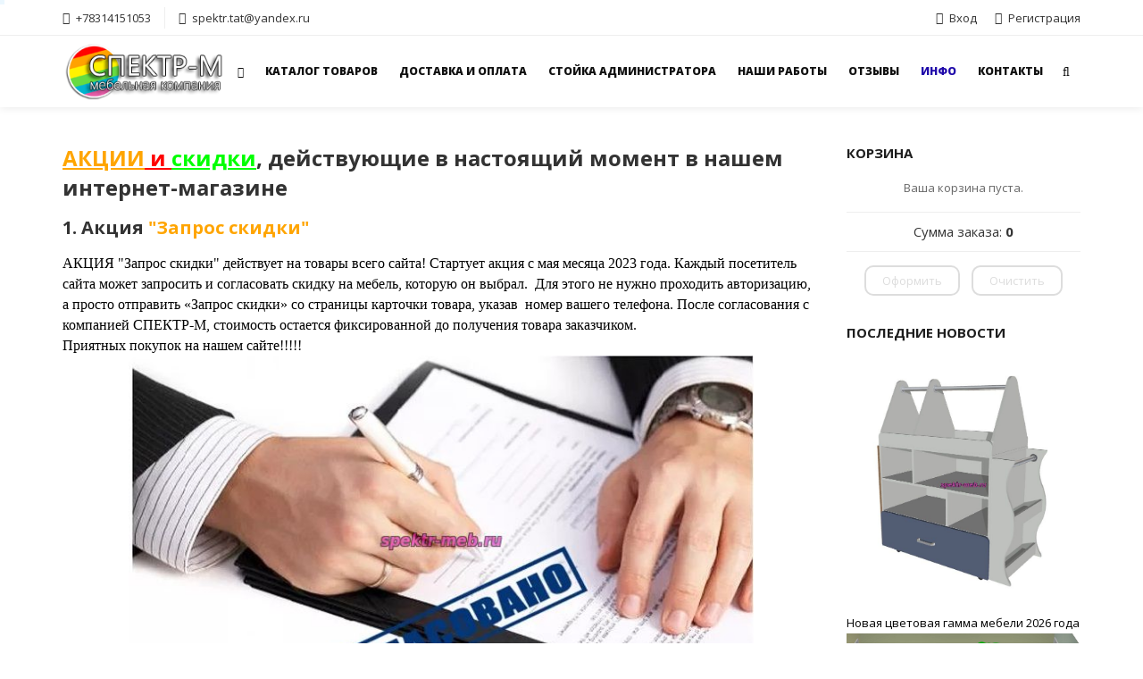

--- FILE ---
content_type: text/html; charset=UTF-8
request_url: https://www.spektr-meb.ru/index/akcii_i_skidki/0-67
body_size: 13106
content:
<!DOCTYPE html>
<html>
 <head>
 <meta charset="utf-8">
<link rel="apple-touch-icon" sizes="180x180" href="/favicon/apple-touch-icon.png">
<link rel="icon" type="image/png" sizes="32x32" href="/favicon/favicon-32x32.png">
<link rel="icon" type="image/png" sizes="16x16" href="/favicon/favicon-16x16.png">
<link rel="icon" type="image/ico" href="/favicon.ico">
 <meta name="viewport" content="width=device-width, initial-scale=1.0, maximum-scale=1.0">
 <title>Мебельная компания Спектр-М - Акции и  скидки</title>
 
 
 
 <!-- Таблицы стилей -->
 <link type="text/css" rel="StyleSheet" href="/_st/my.css" />
 <link type="text/css" rel="StyleSheet" href="/css/style.css" />
 <link href='https://fonts.googleapis.com/css?family=PT+Sans:400,400italic,700,700italic|Open+Sans:300italic,400italic,600italic,700italic,800italic,700,300,600,800,400|Marck+Script&subset=latin,cyrillic' rel='stylesheet' type='text/css'>
 <link rel="StyleSheet" href="/css/color-theme.css" />
 <link rel="StyleSheet" href="/css/xily-helpers.css" />
 <link rel="stylesheet" href="/css/font-awesome.min.css">
 <!-- конец // Таблицы стилей -->
 
 <!-- Идентификаторы -->
 <script type="text/javascript">
 var xilyModuleId = 'index',
 xilyPageId = 'sitePage67',
 xilyUrlId = 'page67';
 </script>
 <!-- конец // Идентификаторы -->
 
 <style>
 .xily-content-holder h1 {font-size:24px;}
 .xily-content-holder h2 span {color:orange;}
 .xily-content-holder p, .xily-content-holder ul li {font-size:14px; color:#000;}
 .xily-content-holder a {color:blue; text-decoration:underline;}
 </style>
 
 
 
	<link rel="stylesheet" href="/.s/src/base.min.css?v=221108" />
	<link rel="stylesheet" href="/.s/src/layer7.min.css?v=221108" />

	<script src="/.s/src/jquery-1.12.4.min.js"></script>
	
	<script src="/.s/src/uwnd.min.js?v=221108"></script>
	<link rel="stylesheet" href="/.s/src/ulightbox/ulightbox.min.css" />
	<link rel="stylesheet" href="/.s/src/social.css" />
	<script src="/.s/src/ulightbox/ulightbox.min.js"></script>
	<script src="/.s/src/bottomInfo.min.js"></script>
	<script>
/* --- UCOZ-JS-DATA --- */
window.uCoz = {"site":{"domain":"spektr-meb.ru","host":"spektr-meb.ucoz.ru","id":"0spektr-meb"},"module":"index","sign":{"7253":"Начать слайд-шоу","5458":"Следующий","3125":"Закрыть","5255":"Помощник","7287":"Перейти на страницу с фотографией.","7252":"Предыдущий","3238":"Опции","230038":"Мы используем файлы cookie для улучшения работы сайта. Продолжая использовать сайт, вы соглашаетесь с их использованием. <a href=https://www.spektr-meb.ru/index/politika_obrabotki_personalnykh_dannykh/0-76 target=_blank >Политика обработки персональных данных</a>","230039":"Согласиться","7254":"Изменить размер","210178":"Замечания","10075":"Обязательны для выбора","7251":"Запрошенный контент не может быть загружен. Пожалуйста, попробуйте позже."},"ssid":"555700371104362764610","layerType":7,"language":"ru","country":"US","bottomInfoData":[{"message":230038,"button":230039,"cookieKey":"cPolOk","id":"cookiePolicy","class":"u-fixed-left"}],"uLightboxType":1};
/* --- UCOZ-JS-CODE --- */
 function uSocialLogin(t) {
			var params = {"ok":{"height":390,"width":710},"facebook":{"height":520,"width":950},"google":{"width":700,"height":600},"yandex":{"height":515,"width":870},"vkontakte":{"width":790,"height":400}};
			var ref = escape(location.protocol + '//' + ('www.spektr-meb.ru' || location.hostname) + location.pathname + ((location.hash ? ( location.search ? location.search + '&' : '?' ) + 'rnd=' + Date.now() + location.hash : ( location.search || '' ))));
			window.open('/'+t+'?ref='+ref,'conwin','width='+params[t].width+',height='+params[t].height+',status=1,resizable=1,left='+parseInt((screen.availWidth/2)-(params[t].width/2))+',top='+parseInt((screen.availHeight/2)-(params[t].height/2)-20)+'screenX='+parseInt((screen.availWidth/2)-(params[t].width/2))+',screenY='+parseInt((screen.availHeight/2)-(params[t].height/2)-20));
			return false;
		}
		function TelegramAuth(user){
			user['a'] = 9; user['m'] = 'telegram';
			_uPostForm('', {type: 'POST', url: '/index/sub', data: user});
		}
function loginPopupForm(params = {}) { new _uWnd('LF', ' ', -250, -100, { closeonesc:1, resize:1 }, { url:'/index/40' + (params.urlParams ? '?'+params.urlParams : '') }) }
/* --- UCOZ-JS-END --- */
</script>

	<style>.UhideBlock{display:none; }</style>
	<script type="text/javascript">new Image().src = "//counter.yadro.ru/hit;noadsru?r"+escape(document.referrer)+(screen&&";s"+screen.width+"*"+screen.height+"*"+(screen.colorDepth||screen.pixelDepth))+";u"+escape(document.URL)+";"+Date.now();</script>
</head>
 <body>
 
 <!-- Загрузка страницы -->
 <div class="xily-page-loader"></div>
 <!-- конец // Загрузка страницы -->
 <div class="xily-holder">
 
 <!--U1AHEADER1Z--><!-- Новогодняя гирлянда -->


<!--
<style type="text/css"> 
 #garland {position:fixed; top:calc(50vh - 18px); left:calc(-50vh + 15px); height:36px; width:100vh; overflow:hidden; z-index:999;
 background-image:url('https://uguide.ru/js/script/christmas-lights.png');
 -moz-transform: rotate(270deg); /* Для Firefox */
 -ms-transform: rotate(270deg); /* Для IE */
 -webkit-transform: rotate(270deg); /* Для Safari, Chrome, iOS */
 -o-transform: rotate(270deg); /* Для Opera */
 transform: rotate(270deg);
 }
 #garland2 {position:fixed; top:calc(50vh - 18px); right:calc(-50vh + 15px); height:36px; width:100vh; overflow:hidden; z-index:999;
 background-image:url('https://uguide.ru/js/script/christmas-lights.png');
 -moz-transform: rotate(90deg); /* Для Firefox */
 -ms-transform: rotate(90deg); /* Для IE */
 -webkit-transform: rotate(90deg); /* Для Safari, Chrome, iOS */
 -o-transform: rotate(90deg); /* Для Opera */
 transform: rotate(90deg);
 }
 #nums_1 {padding:100px;} 
 .garland_1 {background-position:0 0;} 
 .garland_2 {background-position:0 -36px;} 
 .garland_3 {background-position:0 -72px;} 
 .garland_4 {background-position:0 -108px;} 
</style> 
<div id="garland" class="garland_4"></div>
<div id="garland2" class="garland_4"></div>
<script type="text/javascript"> 
 var cNum = 2;
 function garland() {
 document.getElementById('garland').className = 'garland_' + cNum;
 document.getElementById('garland2').className = 'garland_' + cNum;
 cNum++;
 if (cNum == 5) cNum = 2;
 } 
 setInterval(function(){garland()}, 600);
</script>
-->



<!-- Скрипт снега -->

<script>
 var SNOW = false; // SNOW = true - есть снег, SNOW = false - нет снега
 var COLOR = '#79c6f9'; //цвет снежинок, цвет по умолчанию - белый: #fff
 var SIZE = 4; //максимальный размер снежинок
 
 if ((document.getElementById) && window.addEventListener || window.attachEvent) {(function() { 
 var num = 69; 
 var timer = 30; 
 var enableinNS6 = 1;
 var y = []; 
 var x = []; 
 var fall = []; 
 var theFlakes = []; 
 var sfs = []; 
 var step = []; 
 var currStep = []; 
 var h,w,r; 
 var d = document; 
 var pix = 'px'; 
 var domWw = (typeof window.innerWidth == 'number'); 
 var domSy = (typeof window.pageYOffset == 'number'); 
 var idx = d.getElementsByTagName('div').length;
 for (i = 0; i < num; i++) {
 sfs[i] = Math.round(1 + Math.random() * SIZE); 
 document.write('<div id="flake'+(idx+i)+'" style="position:absolute;z-index:9;top:0px;left:0px;width:'+sfs[i]+'px;height:'+sfs[i]+'px;background-color:'+COLOR+'; border-radius:100px; font-size:'+sfs[i]+'px"><\/div>'); 
 currStep[i] = 0; 
 fall[i] = (sfs[i] == 1)?Math.round(2 + Math.random() * 2): Math.round(3 + Math.random() * 2); 
 step[i] = (sfs[i] == 1)?0.05 + Math.random() * 0.1 : 0.05 + Math.random() * 0.05;
 } 
 if (domWw) r = window; 
 else { 
 if (d.documentElement && typeof d.documentElement.clientWidth == 'number' && 
 d.documentElement.clientWidth != 0) r = d.documentElement; 
 else { 
 if (d.body && typeof d.body.clientWidth == 'number') r = d.body; 
 } 
 }
 function winsize() {
 var oh,sy,ow,sx,rh,rw; 
 if (domWw) { 
 if (d.documentElement && d.defaultView && typeof d.defaultView.scrollMaxY == 'number') { 
 oh = d.documentElement.offsetHeight; 
 sy = d.defaultView.scrollMaxY; 
 ow = d.documentElement.offsetWidth; 
 sx = d.defaultView.scrollMaxX; 
 rh = oh-sy; 
 rw = ow-sx; 
 } 
 else { 
 rh = r.innerHeight; 
 rw = r.innerWidth; 
 } 
 h = rh - 2; 
 w = rw - 2;
 } else {
 h = r.clientHeight - 2; 
 w = r.clientWidth - 2; 
 } 
 }
 function scrl(yx) {
 var y,x; 
 if (domSy) { 
 y = r.pageYOffset; 
 x = r.pageXOffset; 
 } else {
 y = r.scrollTop; 
 x = r.scrollLeft;
 }
 return (yx == 0)?y:x;
 }
 function snow() {
 var dy,dx; 
 for (i = 0; i < num; i++) {
 dy = fall[i]; 
 dx = fall[i] * Math.cos(currStep[i]); 
 y[i]+=dy; 
 x[i]+=dx; 
 if (x[i] >= w || y[i] >= h) {
 y[i] = -10; 
 x[i] = Math.round(Math.random() * w); 
 fall[i] = (sfs[i] == 1)?Math.round(2 + Math.random() * 2): Math.round(3 + Math.random() * 2); 
 step[i] = (sfs[i] == 1)?0.05 + Math.random() * 0.1 : 0.05 + Math.random() * 0.05 ; 
 }
 theFlakes[i].top = y[i] + scrl(0) + pix; 
 theFlakes[i].left = x[i] + scrl(1) + pix; 
 currStep[i]+=step[i];
 }
 setTimeout(snow,timer);
 }
 function init() {
 if (SNOW) {
 winsize(); 
 for (i = 0; i < num; i++) {
 theFlakes[i] = document.getElementById('flake'+(idx+i)).style; 
 y[i] = Math.round(Math.random()*h); 
 x[i] = Math.round(Math.random()*w);
 }
 snow();
 }
 }
 if (window.addEventListener) {
 window.addEventListener('resize',winsize,false); 
 window.addEventListener('load',init,false);
 } else if (window.attachEvent) {
 window.attachEvent('onresize',winsize); 
 window.attachEvent('onload',init);
 }
 })();}
</script>

<!-- конец Скрипта лёгкого мелкого снега -->



<style>
 
 .xily-page-loader {display:none;}
 
 
 video {/*object-fit: fill;*/ width:100%;}
 
 .lupaBtn2 {position:absolute; width:20px; height:20px; margin:7px 0 0 7px; cursor:pointer;
 font-size:20px; background:rgba(255,255,255,0.8); border-radius:10px; text-align:center; line-height:20px;}
 
 .lupaBtn3 {position:absolute; width:20px; height:20px; margin:-95px 0 0 10px; cursor:pointer; display:none;
 font-size:20px; background:rgba(255,255,255,0.8); border-radius:10px; text-align:center; line-height:20px;}
 .photo_section_item:hover .lupaBtn3 {display:block;}
 
 
 .xily-news-full-page span a:before {height:0;}
 
 .xily-slider-holder {padding:0!important; height:100vh;}
 .owl-wrapper-outer, .owl-wrapper, .owl-item {height:100vh;}
 .xily-header {background-color:rgba(255,255,255,0.5);}
 .xily-header .background-white {background-color:transparent;}
 .xily-slider-holder .slide-content {height:100vh;}
 .xily-slider-holder .slide-text {text-shadow:1px 1px 6px #000;}
 
 .xily-page-title-navigation .background.blog, .xily-page-title-navigation .background.news {background-image:url('/xily/img/breadcrumbs/breadcrumb.jpg');}
 .xily-page-title-navigation .background.publ, .xily-page-title-navigation .background.gb {background-image: url('/xily/img/breadcrumbs/breadcrumb.jpg');}
 .xily-page-title-navigation .background.shop, .xily-page-title-navigation .background.load {background-image: url('/xily/img/breadcrumbs/breadcrumb.jpg');}
 .xily-page-title-navigation .background.index, .xily-page-title-navigation .background.search {background-image: url('/xily/img/breadcrumbs/breadcrumb.jpg');}
 .breadcrumbs {font-size:15px!important;}
 
 .xily-page-title-navigation .heading h1, .xily-page-title-navigation .breadcrumbs {font-family:'Open Sans', sans-serif;}
 .xily-slider-holder .title, .xily-home-portfolio .item-section .info h1 {font-family:'Open Sans', sans-serif;}
 .xily-home-portfolio .item-section .info .category, .xily-slider-holder .title, .xily-slider-holder .title {font-family:'Open Sans', sans-serif;}
 
  .header-top {background-color:rgba(255,255,255,0.7)!important;} 
 .header-top a {color:#333!important;}
 .header-top a:hover {color:#200aaa!important;}
 
 .shop-cat-descr {text-align:justify;}
 
 .xily-product-box .title {text-transform:none!important;}
 
 .xily-load-item img {float:left; width:50%; margin-right:15px!important; /*max-height:300px;*/}
 
 .u-mpanel {margin-left:100px;}
 
 /*.goods-list .with-clear {display:none;}*/
 /*.list-item {width:32%!important;}*/
 
 .actLabel {position:absolute; right:0; top:120px; width:70px!important; height:70px!important;}
 .videoLabel {position:absolute; right:0; width:70px!important; height:70px!important;}
 .newLabel {position:absolute; left:0; width:72px!important; height:42px!important;}
 .ngLabel {position:absolute; left:0; width:150px!important; height:102px!important;}
 .deliveryLabel {position:absolute; left:10px; top:10px; background:#0099cc; color:#fff; padding:0 10px; border-radius:6px;}
 
 .newLabel1 {float:right; margin:5px; width:40px!important; height:40px!important;}
 .newLabel2 {float:right; margin:5px; width:50px!important; height:50px!important;}
 
 .image {height:196px; overflow:hidden;}
 .first-image {max-height:196px;}
 
 
 .products-section .xily-product-box {float:left; width:25%;}
 
 
 /* стилизация пунктов правого меню */
 .cat-tree li a {padding-left:5px!important; padding-right:15px!important;}
 /* МЕБЕЛЬ для детских садов, МЕБЕЛЬ для школ, МЕБЕЛЬ для офиса, МЕБЕЛЬ для дома */
 #lid-520, #lid-553, #lid-799, #lid-857, #lid-886 {font-weight:bold;}
 #cid-520 ul li a, #cid-553 ul li a, #cid-799 ul li a, #cid-857 ul li a, #cid-820 ul li a {font-weight:bold;}
 #cid-886 ul li a {font-weight:normal; color:#000;}
 #cid-520 ul li ul li a, #cid-553 ul li ul li a, #cid-799 ul li ul li a, #cid-857 ul li ul li a, #cid-886 ul li ul li a {font-weight:normal!important;}
 #lid-520 {background:#ffcccc; color:#ff0000;} 
 #cid-520 ul {background:#ffcccc;}
 #lid-553 {background:#ffcc99; color:#ff9900;} 
 #cid-553 ul {background:#ffcc99;}
 #lid-799 {background:#ffffcc; color:#ffcc00;} 
 #cid-799 ul {background:#ffffcc;}
 #lid-857 {background:#ccffcc; color:#66cc33;}
 #lid-886 {background:#ccffcc; color:#000;} 
 #cid-857 ul, #cid-886 ul {background:#ccffcc;}
 #lid-807, #lid-730, #lid-734, #lid-859, #lid-842, #lid-860, #lid-861 {font-weight:bold;}
 /* Новинки и Хиты продаж */
 #lid-818, #lid-819 {font-weight:bold;}
 #lid-818 {background:#ccffff; color:#0099cc;}
 #lid-819 {background:#ccccff; color:#0000cc;}
 /* ТОВАРЫ ПО АКЦИИ */
 #lid-820 {background:#ffccff; color:#cc0099; font-weight:bold;}
 #cid-820 ul {background:#ffccff;}
 /* РАСПРОДАЖИ */
 #lid-1656 {background:red; color:#fff; font-weight:bold;}
 #cid-1656 ul {background:#fff; color:red;}
 
 
 .itemQ {float:right; color:#000; text-align:right; display:none; /*order:1px solid red;*/}
 .itemQ .Qcont {display:inline-block;}
 .Qminus {display:inline-block; font-size:22px; width:22px; height:22px; line-height:22px; margin-top:4px;
 color:#fff; background:#0075ff; border-radius:22px; text-align:center;}
 .Qminus:hover {background:#200aaa; color:#fff;}
 .Qinput {display:inline-block; width:22px; height:20px; color:#000; background:transparent; border:none; text-align:right;}
 
 
 /* СКРЫТЬ КОРЗИНУ НА ТОВАРАХ */
 .xily-product-box .image .buttons {display:none;}
 
 
 
 .bsktBtn {padding:7px 14px; background:#66cc33; color:#fff; font-size:15px; float:right;
 border-radius:9px; display:inline-block; cursor:pointer; box-shadow:2px 2px 5px #000;}
 .bsktBtn:hover {background:green;}
 
 
</style>




<header class="xily-header fixed">
 <div class="header-top">
 <div class="container">
 <div class="left clearfix">
 <ul>
 <li style="position:relative; z-index:1000;"><a href="tel:88314231053"><i class="fa fa-phone"></i> +78314151053</a></li>
 <li><a href="mailto:spektr.tat@yandex.ru"><i class="fa fa-envelope"></i> spektr.tat@yandex.ru</a></li>
 </ul>
 </div>
 <div class="right clearfix">
 <ul>
 
 <li><a href="javascript:;" rel="nofollow" onclick="loginPopupForm(); return false;"><i class="fa fa-sign-in"></i> <span>Вход</span></a></li>
 <li><a href="/register"><i class="fa fa-user-plus"></i> <span>Регистрация</span></a></li>
 
 <!-- <li><a href="/shop/wishlist"><i class="fa fa-heart"></i> <span>Избранное</span></a></li> -->
 </ul>
 </div>
 </div>
 </div>
 <div class="header-bottom background-white">
 <div class="container">
 <div class="xily-header-holder xl-relative">
 <div class="xily-logo-holder">
 <div class="xily-logo">
 <a href="/">
 <img class="xily-logo-white" src="/xily/img/logo-white.png" alt="">
 <img class="xily-logo-default" src="/xily/img/logo.png" alt="">
 </a>
 </div>
 </div>
 <div class="xily-header-links-holder">
 <div class="xily-header-links">
 <a class="search-link" href="#"><i class="fa fa-search"></i></a>
 <a class="mobile-menu-link" href="javascript:void(0)"><i class="fa fa-bars"></i></a>
 <!-- <a class="cart-link" href="/shop/checkout"><i class="fa fa-shopping-cart"></i></a> -->
 </div>
 </div>
 <nav class="xily-navigation">
 <div id="uNMenuDiv1" class="uMenuV"><ul class="uMenuRoot">
<li><a  href="/" ><span>Главная</span></a></li>
<li class="uWithSubmenu"><a  href="/shop/all" ><span>Каталог товаров</span></a><ul>
<li><a  href="/shop/mebel-dlya-detskih-sadov" ><span>Мебель для детских садов</span></a></li>
<li><a  href="/shop/mebel-dlya-shool" ><span>Мебель для школ</span></a></li>
<li><a  href="/shop/ofisnaja-mebel" ><span>Мебель для офиса</span></a></li>
<li><a  href="/shop/zakaz" ><span>Мебель для дома</span></a></li>
<li><a  href="/shop/new" ><span>Новинки</span></a></li>
<li><a  href="/shop/hits" ><span>Хиты продаж</span></a></li>
<li><a  href="/shop/action" ><span>Товары по акции</span></a></li>
<li><a  href="/shop/sales" ><span>Распродажи</span></a></li></ul></li>
<li><a  href="/index/0-40" ><span>Доставка и оплата</span></a></li>
<li><a  href="/index/rassrochka-i-kredit/0-46" ><span>Стойка АДМИНИСТРАТОРА</span></a></li>
<li><a  href="/load" ><span>Наши работы</span></a></li>
<li><a  href="https://www.spektr-meb.ru/gb/" ><span>Отзывы</span></a></li>
<li class="uWithSubmenu"><a  href="https://www.spektr-meb.ru/info/" ><span>Инфо</span></a><ul>
<li><a  href="/index/o_nas/0-47" ><span>О нас</span></a></li>
<li><a class=" uMenuItemA" href="/index/akcii_i_skidki/0-67" ><span>Акции и  скидки</span></a></li>
<li><a  href="/index/garantii_i_vozvrat/0-57" ><span>Гарантии и возврат</span></a></li>
<li><a  href="/index/kak_oformit_i_oplatit_zakaz/0-75" ><span>Как оформить и оплатить заказ</span></a></li>
<li><a  href="https://www.spektr-meb.ru/index/tekhnika_dlja_kukhni_i_doma_opt/0-68" ><span>Техника для кухни и дома, опт</span></a></li>
<li><a  href="/index/furnitura_opt/0-69" ><span>Фурнитура, опт</span></a></li>
<li><a  href="/index/mojki_opt/0-70" ><span>Мойки, опт</span></a></li>
<li><a  href="https://www.spektr-meb.ru/index/zhaljuzi/0-71" ><span>Жалюзи, опт</span></a></li></ul></li>
<li><a  href="/index/kontakty/0-15" ><span>Контакты</span></a></li></ul></div>
 </nav>
 </div>
 </div>
 <div class="xily-mobile-navigation container"></div>
 
 
 <script>
 $('#uNMenuDiv1 span')[0].innerHTML = '<i class="fa fa-home"></i>';
 </script>
 
 
 </header>
 <div class="xily-search-box">
 <div class="container xily-absolute-full-height">
 
 <form onsubmit="this.sfSbm.disabled=true" method="get" action="/search/">
 <input type="text" name="q" placeholder="Введите ключевое слово и нажмите Enter">
 <input type="hidden" name="sfSbm">
 </form>
 
 <a class="close" href="#"><i class="fa fa-close"></i></a>
 </div>
 </div>
 
 <!--/U1AHEADER1Z-->
 
 <div class="xily-container xl-relative">
 <div class="xily-inner">
 <div class="container">
 <div class="row">
 
 <!-- Контент -->
 <div class="xily-content-holder col-md-9"> 
 <!-- <body> -->
 
 <!--
 
 <h1><u>АКЦИИ и скидки</u>, действующие в настоящий момент в нашем интернет-магазине</h1 >
 
 <br>
 
 
 <h2>1. Акция <span>ЯНовенький</span></h2>
 <p>
 Дарим СКИДКУ 5% на первую покупку на нашем сайте!
 </p>
 <br><center><img src="/akc/001.jpg"></center>
 <br><br><br>
 
 
 <h2>2. Акция <span>ЯКрутой</span></h2>
 <p>
 Теперь <a href="/index/1" target="_blank">авторизованным пользователям</a> доступна 
 индивидуальная скидка на выбранный товар (по предварительному согласованию с компанией СПЕКТР-М)
 </p>
 <br><center><img src="/akc/002.jpg"></center>
 <br><br><br>
 
 <h2>3. <span>СКИДКА 300 ₽</span> на каждый заказанный товар -<br> после <span>регистрации</span> в группе <span>вконтакте</span></h2>
 <p>
 Вступайте в нашу <a href="https://vk.com/public205879824" target="_blank">группу вконтакте spektr_mebel</a> 
 и получайте скидку до 300 ₽ на каждое изделие в заказе.
 </p>
 <br><center><img src="/akc/003.jpg"></center>
 <br><br><br>
 
 
 <h2>4. Накопительная система скидок <span>размер имеет значение</span>!</h2>
 <p>
 <a href="/index/3" target="_blank">Регистрируйтесь на сайте</a>, совершайте покупки. 
 При достижении общей суммы заказов свыше 100 000 ₽ - Ваша скидка составит 3%, а свыше 200 000 ₽ - 6% !!!
 </p>
 <br><center><img src="/akc/004.jpg"></center>
 <br><br><br>
 
 
 <h2>5. Акция <span>Дарим подарки мебелью</span>!</h2>
 <p>
 Оформив заказ на нашем сайте, вы сами выбираете себе подарок:
 <ul>
 <li>При сумме заказа более 20 000 ₽ - подарок стоимостью до 1 600 ₽</li>
 <li>При сумме заказа более 35 000 ₽ - подарок стоимостью до 2 000 ₽</li>
 <li>При сумме заказа более 50 000 ₽ - подарок стоимостью до 3 000 ₽</li>
 </ul>
 </p>
 <br><center><img src="/akc/005.jpg"></center>
 <br><br><br>
 
 <h2>6. Актуальные товары <span>по выгодным акционными ценам</span>!</h2>
 <p>
 Акционные товары постоянно меняются - ищите их <a href="/shop/action">ЗДЕСЬ</a>.
 </p>
 <br><br><br>
 
 -->
 
 
 <div class="page-content-wrapper"><h1><span style="color:#ffa500;"><strong><u>АКЦИИ</u></strong></span><span style="color:#ff0000;"><strong><u> и </u></strong></span><span style="color:#00ff00;"><strong><u>скидки</u></strong></span>, действующие в настоящий момент в нашем интернет-магазине</h1>

<h2>1. Акция <span>&quot;Запрос скидки&quot;</span></h2>

<p><span style="font-size:12pt"><span style="font-family:&quot;Times New Roman&quot;,&quot;serif&quot;">АКЦИЯ &quot;Запрос скидки&quot; действует на товары всего сайта! Стартует акция с мая месяца 2023 года. Каждый посетитель сайта может запросить и согласовать скидку на мебель, которую он выбрал. &nbsp;Для этого не нужно проходить авторизацию, а просто отправить &laquo;Запрос скидки&raquo; со страницы карточки товара, указав &nbsp;номер вашего телефона. После согласования с компанией СПЕКТР-М, стоимость остается фиксированной до получения товара заказчиком.</span></span></p>

<p><span style="font-size:12pt"><span style="font-family:&quot;Times New Roman&quot;,&quot;serif&quot;">Приятных покупок на нашем сайте!!!!!</span></span></p>

<center><img src="https://www.spektr-meb.ru/soglasovanie_skidki_na_mebel.jpg" style="width: 700px; height: 416px;" /></center>

<h2>2. <span>СКИДКА 300 ₽</span> на каждый заказанный товар -после <span>регистрации</span> в группе <span>вконтакте</span></h2>

<p>Вступайте в нашу <a href="https://vk.com/public205879824" target="_blank">группу вконтакте spektr_mebel</a> и получайте скидку до 300 ₽ на каждое изделие в заказе.</p>

<center><img src="/akc/003.jpg" style="width: 700px; height: 361px;" /></center>

<p>&nbsp;</p>

<h2>3. Накопительная система скидок <span>размер имеет значение</span>!</h2>

<p><a href="/index/3" target="_blank">Регистрируйтесь на сайте</a>, совершайте покупки. При достижении общей суммы заказов свыше 100 000 ₽ - Ваша скидка составит 3%, а свыше 200 000 ₽ - 6% !!!</p>

<center><img src="/akc/004.jpg" style="width: 701px; height: 361px;" /></center>

<h2>4. Акция <span>Дарим подарки мебелью</span>!</h2>

<p>Оформив заказ на нашем сайте, вы сами выбираете себе подарок:</p>

<ul>
 <li>При сумме заказа более 20 000 ₽ - подарок стоимостью до 1 600 ₽</li>
 <li>При сумме заказа более 35 000 ₽ - подарок стоимостью до 2 000 ₽</li>
 <li>При сумме заказа более 50 000 ₽ - подарок стоимостью до 3 000 ₽</li>
</ul>

<p><img src="/akc/005.jpg" style="width: 605px; height: 554px;" /></p>

<h2>5. Актуальные товары <span>по выгодным акционными ценам</span>!</h2>

<p>Акционные товары постоянно меняются - ищите их <a href="/shop/action">ЗДЕСЬ</a>.</p>

<p>&nbsp;</p>

<p>&nbsp;</p>

<p>&nbsp;</p>

<p>&nbsp;</p>

<p>&nbsp;</p></div>
 
 
 <!-- </body> -->
 </div>
 <!-- конец // Контент -->
 
 <!-- Первый контейнер -->
 <aside class="xily-sidebar-holder col-md-3">
 <!--U1CLEFTER1Z-->




<style>
 .kTitle {color:#000; font-weight:bold;}
 
 #newFilters, .newOther {margin-top:20px;}
 
 #newColours div {display:inline-block; width:25px; height:25px; margin-left:2px;
 border:1px solid #666; margin-right:3px; margin-bottom:5px; border-radius:25px; cursor:pointer;}
 #newColours div:hover {border-color:#000; border-width:3px; margin-bottom:3px; margin-left:0px; margin-right:1px;}
 #newColours .active {display:inline-block; width:25px; height:25px; border:1px solid #000; border-width:3px;
 margin-bottom:3px; margin-left:0px; margin-right:1px; border-radius:25px; cursor:default;}
 
 #newColours .title, #newPrice .title, .newOther .title, .spec-filter-title {
 display:block; width:250px; height:25px; padding:0; font-size:14px; color:#000; font-weight:bold; cursor:default;
 border-width:0px!important; border-radius:none; background:transparent;
 margin-bottom:9px!important; margin-top:20px!important; margin-left:0!important; margin-right:0!important;}
 
 .spec-values input {/*margin:0!important;*/}
 
 .newOther div {display:inline-block; padding:5px 9px; margin-right:5px; margin-bottom:5px; background:#e0e0e0; 
 border-radius:3px; cursor:pointer;}
 .newOther span {font-size:10px; display:none;}
 .newOther div:hover {color:#000;}
 .newOther .active {display:inline-block; padding:5px 9px; margin-right:5px; 
 background:#200aaa; color:#fff; cursor:default;}
 .newOther .active:hover {color:#fff;}
 
 #ot {position:absolute; margin-left:8px; line-height:38px;}
 #do {position:absolute; margin-left:121px; line-height:38px;}
 #newPrice input {width:100px; padding:9px 15px; padding-left:25px; margin-right:9px;}
 
 
 .kSize {float:left; padding:5px 9px; line-height:20px; border:1px solid #666; background:#fff; cursor:pointer;
 margin-right:5px; margin-bottom:5px;}
 .kSize:hover {border-color:#000;}
 .act2 {background:#e7e2dc;}
</style>





<div class="block" style="/*display:none;*/">
 <div class="title">Корзина</div>
 <div class="body">
 <div id="shop-basket"><div class="xily-basket-holder">
 
 <div style="text-align:center">Ваша корзина пуста.</div>
 <div class="xily-break" style="height: 15px; line-height: 15px;"></div>
 
 
 <div class="price">Сумма заказа: <b>0</b></div>
 <div class="buttons clearfix">
 
 <a class="xily-button normal round disable" href="javascript:void(0)">Оформить</a>
 <a class="xily-button normal round disable" href="javascript:void(0)" id="clearCbasketBtn">Очистить</a>
 
 </div>
</div>



<style>
 .disable,
 .disable:hover {
 background: none!important;
 color: #ddd!important;
 cursor: default!important;
 border: 2px solid #ddd!important;
 }
</style>

<script><!--
 var lock_buttons = 0;
 
 function clearBasket(){
 if(lock_buttons) return false; else lock_buttons = 1;
 var el = $('#shop-basket');
 if(el.length){ var g=document.createElement("div"); $(g).addClass('myWinGrid').attr("id",'shop-basket-fade').css({"left":"0","top":"0","position":"absolute","border":"#CCCCCC 1px solid","width":$(el).width()+'px',"height":$(el).height()+'px',"z-index":5}).hide().on('mousedown', function(e){e.stopPropagation();e.preventDefault();_uWnd.globalmousedown();}).html('<div class="myWinLoad" style="margin:5px;"></div>'); $(el).append(g); $(g).show(); }
 _uPostForm('',{type:'POST',url:'/shop/basket',data:{'mode':'clear'}});
 ga_event('basket_clear');
 return false;
 }
 
 function removeBasket(id){
 if(lock_buttons) return false; else lock_buttons = 1;
 $('#basket-item-'+id+' .fa').removeClass('fa-remove').addClass('fa-spinner').addClass('fa-spin').attr('title','');
 _uPostForm('',{type:'POST',url:'/shop/basket',data:{'mode':'del', 'id':id}});
 return false;
 }
 
 function add2Basket(id, pref){
 if(lock_buttons) return false; else lock_buttons = 1;
 var opt = [], err_msg = '', err_msgs = [], radio_options = {}, el_id = {};
 $('#b'+pref+'-'+id+'-basket').attr('disabled','disabled');
 $('#'+pref+'-'+id+'-basket').removeClass('done').removeClass('err').removeClass('add').addClass('wait').attr('title','');
 $('#'+pref+'-'+id+'-options-selectors').find('select, input').each(function(){
 switch (this.type) {
 case 'radio':
 el_id = this.id.split('-');
 ((typeof (radio_options[el_id[3]]) == 'undefined') && (radio_options[el_id[3]] = { 'val': - 1, 'id': this.id }));
 (this.checked && (radio_options[el_id[3]]['val'] = this.value));
 break;
 case 'checkbox':
 if (this.checked && (this.value !== '')) {
 if(this.value !== ''){
 opt.push(this.id.split('-')[3]+'-'+this.value);
 } else {
 err_msgs.push({'id':this.id.split('-')[3], 'msg':'<li>'+$(this).parent().parent().find('span.opt').html().replace(':', '')+'</li>'});
 }
 }
 break;
 default:
 if (this.value !== '') {
 opt.push(this.id.split('-')[3]+'-'+this.value);
 } else {
 err_msgs.push({'id':this.id.split('-')[3], 'msg':'<li>'+$(this).parent().parent().find('span.opt').html().replace(':', '')+'</li>'});
 }
 }
 });
 for(i in radio_options){
 if(radio_options[i]['val'] != -1){
 opt.push(radio_options[i]['id'].split('-')[3]+'-'+radio_options[i]['val']);
 }else{
 err_msgs.push({'id':radio_options[i]['id'].split('-')[3], 'msg':'<li>'+$('#'+radio_options[i]['id']).parent().parent().parent().find('span.opt').html().replace(':', '')+'</li>'});
 }
 }
 
 err_msgs.sort(function(a, b){ return ((a['id'] > b['id']) ? 1 : -1); });
 for (var i=0; i<err_msgs.length; i++) { err_msg += err_msgs[i]['msg']; }
 
 // get productVariations
 const variationsStr = getVariationsStr(id, pref);
 
 
 if(err_msg == ''){
 _uPostForm('',{type:'POST',url:'/shop/basket',data:{'mode':'add', 'id':id, 'pref':pref, 'opt':opt.join(':'), 'cnt':$('#q'+pref+'-'+id+'-basket').val(),...(variationsStr && {variations:variationsStr}),}});
 ga_event('basket_add');
 }else{
 lock_buttons = 0;
 shop_alert('<div class="MyWinError">Опции<ul>'+err_msg+'</ul>Обязательны для выбора</div>','Замечания','warning',350,100,{tm:8000,align:'left',icon:'/.s/img/icon/warning.png', 'onclose': function(){ $('#b'+pref+'-'+id+'-basket').removeAttr('disabled'); $('#'+pref+'-'+id+'-basket').removeClass('wait').addClass('add'); }});
 }
 return false;
 }
 
 function buyNow(id, pref){
 if(lock_buttons) return false; else lock_buttons = 1;
 var opt = [], err_msg = '', err_msgs = [], radio_options = {}, el_id = {};
 $('#b'+pref+'-'+id+'-buynow').attr('disabled', 'disabled');
 $('#'+pref+'-'+id+'-buynow').removeClass('done').removeClass('err').removeClass('now').addClass('wait').attr('title','');
 $('#'+pref+'-'+id+'-options-selectors').find('select, input').each(function(){
 switch (this.type) {
 case 'radio':
 el_id = this.id.split('-');
 ((typeof (radio_options[el_id[3]]) == 'undefined') && (radio_options[el_id[3]] = { 'val': - 1, 'id': this.id }));
 (this.checked && (radio_options[el_id[3]]['val'] = this.value));
 break;
 case 'checkbox':
 if (this.checked && (this.value !== '')) {
 if(this.value !== ''){
 opt.push(this.id.split('-')[3]+'-'+this.value);
 } else {
 err_msgs.push({'id':this.id.split('-')[3], 'msg':'<li>'+$(this).parent().parent().find('span.opt').html().replace(':', '')+'</li>'});
 }
 }
 break;
 default:
 if (this.value !== '') {
 opt.push(this.id.split('-')[3]+'-'+this.value);
 } else {
 err_msgs.push({'id':this.id.split('-')[3], 'msg':'<li>'+$(this).parent().parent().find('span.opt').html().replace(':', '')+'</li>'});
 }
 }
 });
 for(i in radio_options){
 if(radio_options[i]['val'] != -1){
 opt.push(radio_options[i]['id'].split('-')[3]+'-'+radio_options[i]['val']);
 }else{
 err_msgs.push({'id':radio_options[i]['id'].split('-')[3], 'msg':'<li>'+$('#'+radio_options[i]['id']).parent().parent().parent().find('span.opt').html().replace(':', '')+'</li>'});
 }
 }
 
 err_msgs.sort(function(a, b){ return ((a['id'] > b['id']) ? 1 : -1); });
 for (var i=0; i<err_msgs.length; i++) { err_msg += err_msgs[i]['msg']; }
 
 // get productVariations
 const variationsStr = getVariationsStr(id, pref);
 
 if(err_msg == ''){
 _uPostForm('',{type:'POST',url:'/shop/basket',data:{'mode':'add', 'id':id, 'pref':pref, 'opt':opt.join(':'), 'cnt':$('#q'+pref+'-'+id+'-basket').val(), 'now':1, ...(variationsStr && {variations:variationsStr}),}});
 ga_event('basket_buynow');
 }else{
 lock_buttons = 0;
 shop_alert('<div class="MyWinError">Опции<ul>'+err_msg+'</ul>Обязательны для выбора</div>','Замечания','warning',350,100,{tm:8000,align:'left',icon:'/.s/img/icon/warning.png', 'onclose': function(){ $('#b'+pref+'-'+id+'-buynow').removeAttr('disabled'); $('#'+pref+'-'+id+'-buynow').removeClass('wait').addClass('add'); }});
 }
 return false;
 }
 //-->
</script></div>
 </div>
</div>






<!-- FILTERS -->

<!-- end of FILTERS -->





















<div class="block">
 <div class="title">Последние новости</div>
 <div class="body">
 <div class="n_block" > <a href="https://www.spektr-meb.ru/news/novaja_cvetovaja_gamma_mebeli_2026_goda/2026-01-21-108" style="text-decoration: none;"> <div class="img_n"><img src="https://www.spektr-meb.ru/_nw/1/93714427.jpg"></div> <div style="text-decoration: none; color: #000;" class="title_n">Новая цветовая гамма мебели 2026 года</div> </a></div><div class="n_block" > <a href="https://www.spektr-meb.ru/news/proekty_uchebno_igrovoj_mebeli_dlja_detskikh_sadov/2025-06-10-107" style="text-decoration: none;"> <div class="img_n"><img src="https://www.spektr-meb.ru/_nw/1/84986907.jpg"></div> <div style="text-decoration: none; color: #000;" class="title_n">Проекты учебно-игровой мебели для детских садов</div> </a></div><div class="n_block" > <a href="https://www.spektr-meb.ru/news/mjagkaja_korpusnaja_mebel_dlja_detskogo_sada/2025-06-10-106" style="text-decoration: none;"> <div class="img_n"><img src="https://www.spektr-meb.ru/_nw/1/86941618.jpg"></div> <div style="text-decoration: none; color: #000;" class="title_n">Мягкая корпусная мебель для детского сада</div> </a></div><div class="n_block" > <a href="https://www.spektr-meb.ru/news/tematicheskie_detskie_krovatki/2024-11-29-104" style="text-decoration: none;"> <div class="img_n"><img src="https://www.spektr-meb.ru/_nw/1/48726381.jpg"></div> <div style="text-decoration: none; color: #000;" class="title_n">Тематические детские кроватки</div> </a></div>
 </div>
</div><!--/U1CLEFTER1Z-->
 </aside>
 <!-- конец // Первый контейнер -->
 
 </div>
 </div>
 </div>
 </div>
 <!--U1BFOOTER1Z--><footer class="xily-footer-holder">
 <div class="xily-footer xl-overlay-90" data-footer-background="/xily/img/footer-background.jpg">
 <div class="container">
 <div class="top xl-table">
 <div class="logo xl-table-cell xl-align-middle">
 <img class="xily-logo-white" src="/xily/img/logo-white.png" alt="">
 </div>
 <div class="description xl-table-cell xl-align-middle">
 Мебельное производство в городе Нижний Новгород.
 </div>
 </div>
 <div class="middle">
 <div class="row">
 <div class="col-sm-6 col-md-3 column">
 <h4 class="title">Контакты</h4>
 <div class="contact-info">
 <p class="adress">
 Россия, г. Нижний Новгород 
 <!-- <br> пр-т Ленина, д. 96, офис 25 (2 эт.) <br> Остановка гостиница "Волна" -->
 </p>
 <p class="work-time" style="display:none;">
 <b>Часы работы офиса:</b> <br>
 Ежедневно, с 10 <sup>00</sup> до 18 <sup>00</sup> <br>
 Суббота, с 10 <sup>00</sup> до 14 <sup>00</sup> <br>
 Среда, воскресение - выходные
 </p>
 <br>
 <p class="fax">Телефон: +78314151053</p>
 <p class="email">Email: <a href="mailto:spektr.tat@yandex.ru">spektr.tat@yandex.ru</a></p>
 
 </div>
 </div>
 <div class="col-sm-6 col-md-3 column">
 <h4 class="title">Каталог товаров</h4>
 <ul>
 <li><a href="/shop/mebel-dlya-detskih-sadov">МЕБЕЛЬ ДЛЯ ДЕТСКИХ САДОВ</a></li>
 <li><a href="/shop/mebel-dlya-shool">МЕБЕЛЬ ДЛЯ ШКОЛ</a></li>
 <li><a href="/shop/ofisnaja-mebel">МЕБЕЛЬ ДЛЯ ОФИСА</a></li>
 <li><a href="/shop/zakaz">МЕБЕЛЬ ДЛЯ ДОМА</a></li>
 </ul>
 </div>
 <div class="col-sm-6 col-md-3 column">
 <h4 class="title">Информация</h4>
 <ul>
 <li><a href="/index/otzyvy/0-40">Доставка и сборка</a></li>
 <li><a href="/index/rassrochka-i-kredit/0-46">Рассрочка и кредит</a></li>
 <li><a href="/index/politika_obrabotki_personalnykh_dannykh/0-76">Политика обработки персональных данных</a></li>
 </ul>
 </div>
 <div class="col-sm-6 col-md-3 column">
 
 <a href="https://www.instagram.com/mebel_spektr_meb" target="_blank" title="Перейти в Instagram"><i class="fa fa-instagram" style="font-size:36px;"></i></a>
 &nbsp;&nbsp;&nbsp;&nbsp;&nbsp;&nbsp;&nbsp;&nbsp;&nbsp;
 <a href="https://vk.com/public205879824" target="_blank" title="Перейти в группу ВКонтакте"><i class="fa fa-vk" style="font-size:36px;"></i></a>
 
 <br><br><br>
 
 <h4 class="title">Личный кабинет</h4>
 <ul>
 
 <li><a href="javascript:;" rel="nofollow" onclick="loginPopupForm(); return false;">Вход</a></li>
 <li><a href="/register">Регистрация</a></li>
 
 <!-- <li><a href="/shop/checkout">Корзина</a></li> -->
 <!-- <li><a href="/shop/wishlist">Cписок желаний</a></li> -->
 </ul>
 </div>
 </div>
 </div>
 <div class="bottom">
 <div class="row">
 <div class="xl-table">
 <div class="copyright col-sm-6 xl-table-cell xl-align-middle">
 Мебельная компания Спектр-М | Нижний Новгород | 2026
 <div style="display:none;"><!-- Yandex.Metrika informer -->
<a href="https://metrika.yandex.ru/stat/?id=23259499&amp;from=informer" target="_blank" rel="nofollow">
    <img src="//bs.yandex.ru/informer/23259499/3_1_FFFFFFFF_EFEFEFFF_0_pageviews"
         style="width:88px; height:31px; border:0;"
         alt="Яндекс.Метрика"
         title="Яндекс.Метрика: данные за сегодня (просмотры, визиты и уникальные посетители)"
        onclick="try{Ya.Metrika.informer({i:this,id:23259499,lang:'ru'});return false}catch(e){}"/>
</a>
<!-- /Yandex.Metrika informer -->

<!-- Yandex.Metrika counter -->
<script type="text/javascript">
    (function(m,e,t,r,i,k,a){
        m[i]=m[i]||function(){(m[i].a=m[i].a||[]).push(arguments)};
        m[i].l=1*new Date();
        k=e.createElement(t),a=e.getElementsByTagName(t)[0],k.async=1,k.src=r,a.parentNode.insertBefore(k,a)
    })(window, document,'script','//mc.yandex.ru/metrika/tag.js', 'ym');

    ym(23259499, 'init', {accurateTrackBounce:true, trackLinks:true, webvisor:true, clickmap:true, params: {__ym: {isFromApi: 'yesIsFromApi'}}});
</script>
<noscript><div><img src="https://mc.yandex.ru/watch/23259499" style="position:absolute; left:-9999px;" alt="" /></div></noscript>
<!-- /Yandex.Metrika counter -->


</div>
 </div>
 <div class="payment-methods col-sm-6 xl-table-cell xl-align-middle">
 
 <!-- Yandex.Metrika informer -->
 <a href="https://metrika.yandex.ru/stat/?id=23259499&amp;from=informer"
 target="_blank" rel="nofollow"><img src="https://informer.yandex.ru/informer/23259499/3_1_FFFFFFFF_EFEFEFFF_0_pageviews"
 style="width:88px; height:31px; border:0;" alt="Яндекс.Метрика" title="Яндекс.Метрика: данные за сегодня (просмотры, визиты и уникальные посетители)" class="ym-advanced-informer" data-cid="23259499" data-lang="ru" /></a>
 <!-- /Yandex.Metrika informer -->
 
 
 <span><img src="/xily/img/payments/visa-curved.png" alt="VISA"></span>
 <span><img src="/xily/img/payments/mastercard-curved.png" alt="MasterCard"></span>
 <span><img src="/xily/img/payments/maestro-curved.png" alt="Maestro"></span>
 </div>
 </div>
 </div>
 </div>
 </div>
 </div>
</footer>
<a id="xily-back-top" href="#"><span class="fa fa-angle-up"></span></a>



<!-- Yandex.Metrika counter -->
<!--
<script type="text/javascript" >
(function(m,e,t,r,i,k,a){m[i]=m[i]||function(){(m[i].a=m[i].a||[]).push(arguments)};
m[i].l=1*new Date();k=e.createElement(t),a=e.getElementsByTagName(t)[0],k.async=1,k.src=r,a.parentNode.insertBefore(k,a)})
(window, document, "script", "https://mc.yandex.ru/metrika/tag.js", "ym");

ym(87430333, "init", {
clickmap:true,
trackLinks:true,
accurateTrackBounce:true,
webvisor:true
});
</script>
<noscript><div><img src="https://mc.yandex.ru/watch/87430333" style="position:absolute; left:-9999px;" alt="" /></div></noscript>
-->
<!-- /Yandex.Metrika counter -->
<!-- Global site tag (gtag.js) - Google Analytics -->
<script async src="https://www.googletagmanager.com/gtag/js?id=UA-219741627-1"></script>
<script>
 window.dataLayer = window.dataLayer || [];
 function gtag(){dataLayer.push(arguments);}
 gtag('js', new Date());
 
 gtag('config', 'UA-219741627-1');
</script>


<!-- RedConnect -->
<script id="rhlpscrtg" type="text/javascript" charset="utf-8" async="async" src="https://web.redhelper.ru/service/main.js?c=spektrtat"></script>
<div style="display: none"><a class="rc-copyright" href="https://redconnect.ru">Сервис обратного звонка RedConnect</a></div>
<!--/RedConnect -->






<!-- Yandex.Metrika counter -->
<script type="text/javascript" >
 (function(m,e,t,r,i,k,a){m[i]=m[i]||function(){(m[i].a=m[i].a||[]).push(arguments)};
 m[i].l=1*new Date();
 for (var j = 0; j < document.scripts.length; j++) {if (document.scripts[j].src === r) { return; }}
 k=e.createElement(t),a=e.getElementsByTagName(t)[0],k.async=1,k.src=r,a.parentNode.insertBefore(k,a)})
 (window, document, "script", "https://mc.yandex.ru/metrika/tag.js", "ym");
 
 ym(23259499, "init", {
 clickmap:true,
 trackLinks:true,
 accurateTrackBounce:true,
 webvisor:true,
 ecommerce:"dataLayer"
 });
</script>
<noscript><div><img src="https://mc.yandex.ru/watch/23259499" style="position:absolute; left:-9999px;" alt="" /></div></noscript>
<!-- /Yandex.Metrika counter --><!--/U1BFOOTER1Z-->
 <script type="text/javascript" src="/js/jquery.easing.min.js"></script>
 <script type="text/javascript" src="/js/smoothScroll.js"></script>
 <script type="text/javascript" src="/js/imagesloaded.pkgd.min.js"></script>
 <script type="text/javascript" src="/js/plugins.js"></script>
 <script type="text/javascript" src="/js/settings.js"></script>
 <script type="text/javascript" src="/js/main.js"></script>
 
 
 </div>
 </body>
</html>
<!-- 0.08077 (s725) -->

--- FILE ---
content_type: text/css
request_url: https://www.spektr-meb.ru/_st/my.css
body_size: 117
content:
.replaceTable {
 font-family: Tahoma;
 font-size: 12px;
 background: #efefef;
 padding: 15px;
 border-radius: 10px;
}

--- FILE ---
content_type: text/css
request_url: https://www.spektr-meb.ru/css/color-theme.css
body_size: 864
content:
::selection {
 background-color: #200aaa;
}
::-moz-selection {
 background-color: #200aaa;
}
a:hover,
.xily-navigation ul li:hover a,
.xily-navigation ul li a.current-link,
.eTag,
.xily-product-box .details .price ins,
.xily-shop-full-page .info .price ins,
.grid-view-mode .xily-product-box .details .cat-name a:hover,
.xily-header .header-top .left ul li:hover .fa,
.xily-header .header-top .right ul li:hover .fa,
.xily-button.default.transparent,
#xily-back-top,
.xily-board-item .info .price {
 color: #200aaa;
}
.xily-navigation ul li.sub-menu ul li a:hover,
.xily-navigation ul li.sub-menu ul li a.current-link,
.xily-personal-page-profile-dropdown a:hover,
.xily-navigation .xily-megamenu-column ul li a:hover,
.xily-navigation .xily-megamenu-column ul li a.current-link,
.xily-navigation ul li.dropdown-sub-menu:hover > a {
 color: #200aaa!important;
}
.xily-page-loader:after,
input[type="button"],
input[type="submit"],
input[type="reset"],
button,
.xily-navigation ul li a:hover:before,
.xily-navigation ul li a.current-link:before,
.xily-navigation ul li.sub-menu:hover a:before,
.xily-navigation > ul > li.xily-megamenu-item:hover > a:before,
.xily-topics-buttons-block a,
.xily-forum-navigation li a.current-link,
.xily-topics-switcher-block .switchActive,
.xily-personal-page-messages-holder .navigation a,
.xily-full-message #snewmes a,
.xily-poll-holder input[name="answer"]:not(checked) + label:after,
.xily-categories .catsTable a:hover,
.xily-categories .catsTable a.current-link,
.xily-add-catlist a,
.eTag:hover,
.xily-pageSwitcher .swchItemA,
.xily-add-entry a,
.xily-load-full-page .download a,
.pagesBottom .swchItemA1,
#pagesBlock2 .swchItemA1,
.xily-faq .fastLink:before,
.plist b,
.xily-product-box .details .buttons a,
.xily-shop-full-page .info .shop-options .options-new a.active,
.xily-shop-full-page .info .shop-options .options-new a:hover,
.xily-dropcap.with-background,
.xily-highlight.color,
.xily-button.default,
.section-see-more,
#xily-back-top.visible:hover,
.xily-icon-box.color .icon-holder,
.xily-bg,
.xily-board-full-page .price {
 background-color: #200aaa;
}
.eTag,
.xily-poll-holder input[name="answer"]:checked + label:before,
.xily-button.default,
.xily-navigation ul li.dropdown-sub-menu:not(.invert) > ul,
.xily-navigation ul li.dropdown-sub-menu.invert > ul,
#xily-back-top,
.xily-icon-box.color .icon-holder {
 border-color: #200aaa;	
}
.quoteMessage,
.codeMessage,
.divider.color,
#total-sum td {
 border-color: #200aaa!important;
}

@media (max-width: 1100px) {

 .xily-header .header-top .right ul li a:hover {
  color: #200aaa;
 }

}

--- FILE ---
content_type: text/css
request_url: https://www.spektr-meb.ru/css/xily-helpers.css
body_size: 3847
content:
.succes-bg {
 background-color: #5cb85c!important;
}
.info-bg {
 background-color: #5bc0de!important;
}
.warning-bg {
 background-color: #f0ad4e!important;
}
.danger-bg {
 background-color: #d9534f!important;
}
.xl-relative {
 position: relative;
}
.xl-table {
 display: table;
 width: 100%;
}
.xl-table-cell,
.xily-action-holder .text-area.left,
.xily-action-holder .button-area.right {
 display: table-cell;
}
.xl-align-middle,
.xily-action-holder .text-area.left,
.xily-action-holder .button-area.right {
 vertical-align: middle;
}
.xl-inline-block {
 display: inline-block;
}
.xl-border-radius-2 {
 border-radius: 2px!important;
}
.xl-border-radius-5 {
 border-radius: 5px;
}
.xl-border-radius-10 {
 border-radius: 10px;
}
.xl-border-radius-100 {
 border-radius: 100%;
}
.xl-text-center {
 text-align: center;
}
.xl-text-left {
 text-align: left;
}
.xl-text-right {
 text-align: right;
}
.xl-text-light,
.xl-text-light .heading-section h2.title,
.xl-text-light .xily-counter-block .count-num,
.xl-text-light .xily-icon-box p,
.xl-text-light .xily-icon-box.default .icon-holder .fa,
.xl-text-light .heading-section .caption {
 color: #fff;
}
.xl-float-none {
 float: none;
}
.xl-height-auto {
 height: auto!important;
}
.xl-full-absolute {
 position: absolute;
 top: 0;
 left: 0;
 width: 100%;
 height: 100%;
}
.xl-fullheight-absolute {
 position: absolute;
 top: 0;
 width: 100%;
 height: 100%;
 background-position: center;
 background-size: cover;
 overflow: hidden;
 cursor: pointer;
}
.xl-full-relative {
 position: relative;
 display: block;
 width: 100%;
 height: 100%;
 background-repeat: no-repeat;
 background-position: center;
 background-size: cover;
 overflow: hidden;
}
.xl-overlay-0:before,
.xl-overlay-10:before,
.xl-overlay-20:before,
.xl-overlay-30:before,
.xl-overlay-40:before,
.xl-overlay-50:before,
.xl-overlay-60:before,
.xl-overlay-70:before,
.xl-overlay-80:before,
.xl-overlay-90:before {
 content: '';
 position: absolute;
 top: 0;
 left: 0;
 right: 0;
 bottom: 0;
 width: 100%;
 height: 100%; 
}
.xl-overlay-0:before {
 background-color: transparent;
}
.xl-overlay-10:before {
 background-color: rgba(0,0,0,0.1);	
}
.xl-overlay-20:before {
 background-color: rgba(0,0,0,0.2);	
}
.xl-overlay-30:before {
 background-color: rgba(0,0,0,0.3);	
}
.xl-overlay-40:before {
 background-color: rgba(0,0,0,0.4);	
}
.xl-overlay-50:before {
 background-color: rgba(0,0,0,0.5);	
}
.xl-overlay-60:before {
 background-color: rgba(0,0,0,0.6);	
}
.xl-overlay-70:before {
 background-color: rgba(0,0,0,0.7);	
}
.xl-overlay-80:before {
 background-color: rgba(0,0,0,0.8);	
}
.xl-overlay-90:before {
 background-color: rgba(0,0,0,0.9);	
}
.xl-overlay-10.xl-bottom-fade:before,
.xl-overlay-20.xl-bottom-fade:before,
.xl-overlay-30.xl-bottom-fade:before,
.xl-overlay-40.xl-bottom-fade:before,
.xl-overlay-50.xl-bottom-fade:before,
.xl-overlay-60.xl-bottom-fade:before,
.xl-overlay-70.xl-bottom-fade:before,
.xl-overlay-80.xl-bottom-fade:before,
.xl-overlay-90.xl-bottom-fade:before {
 background-image: -webkit-gradient(linear,left top,left bottom,from(transparent),color-stop(50%,transparent),color-stop(56%,rgba(0,0,0,0.1)),color-stop(93%,rgba(0,0,0,0.6)),to(rgba(0,0,0,0.7)));
 background-image: -webkit-linear-gradient(transparent 0%,transparent 50%,rgba(0,0,0,0.1) 56%,rgba(0,0,0,0.6) 93%,rgba(0,0,0,0.7) 100%);
 background-image: linear-gradient(transparent 0%,transparent 50%,rgba(0,0,0,0.1) 56%,rgba(0,0,0,0.6) 93%,rgba(0,0,0,0.7) 100%);	
}
.normal-heading {
 font-weight: 400;
}
.bold-heading {
 font-weight: 700;
}
.text-uppercase {
 text-transform: uppercase;
}
.divider {
 display: block;
 width: 40px;
 margin: 20px auto; 
 border-bottom: 3px solid #dadada;	
}
.divider.dark {
 border-color: #333;
}
.divider.short {
 width: 40px;
}
.divider.long {
 width: 200px;
}
.divider.left {
 margin: 20px 0 20px 0;
}
.divider.center {
 margin: 20px auto;
}
.divider.right {
 margin: 20px 0 20px auto;
}
.divider.dashed {
 border-bottom-style: dashed;
}
.divider.dotted {
 border-bottom-style: dotted;
}
.divider.color {
 border-bottom-color: transparent;
}
.divider.thin {
 border-bottom-width: 1px;
}
.xily-list {
 margin: -8px 0;
 padding: 0;
 list-style: none;	
}
.xily-list li {
 display: table;	
 width: 100%;
 margin: 8px 0;
}
.xily-list li .icon-holder,
.xily-list li p {
 display: table-cell;
 vertical-align: middle;
}
.xily-list li .icon-holder {
 width: 1%;
}
.xily-list li .icon-holder .fa {
 width: 32px;	
 margin: 0 15px 0 0;
 color: #222;
 font-size: 14px;
 text-align: right;
}
.xily-list.second li p {
 color: #191919;
 font-size: 14px;
}
.xily-dropcap {
 float: left;
 position: relative;
 top: 10px;
 margin: 0 10px 0 0;
 font-weight: 700;
 font-size: 50px;
 line-height: 50px;
 font-style: normal;
}
.xily-dropcap.with-background {	
 width: 50px;
 height: 50px;
 color: #fff;
 font-size: 34px;
 text-align: center;	
}
.xily-dropcap.with-background.dark {
 background-color: #333!important;	
}
.xily-highlight {
 margin: 0px 3px;
 padding: 2px 6px;
}
.xily-highlight.color {
 color: #fff;
}
.xily-highlight.dark {
 background-color: #333;
 color: #fff;
}
.xily-highlight.light {
 background-color: #f2f2f2;
 color: #909090;
}
.xily-button {
 display: inline-block;
 border: 2px solid transparent;
 color: #fff;
 line-height: normal;	
 transition: all 0.2s cubic-bezier(.53,.84,.7,.96);
}
.xily-button.small {
 padding: 3px 15px;	
 font-size: 12px;
}
.xily-button.normal {
 padding: 6px 18px;	
 font-size: 13px;
}
.xily-button.medium {
 padding: 10px 18px;	
 font-size: 16px;
}
.xily-button.large {
 padding: 11px 18px;	
 font-size: 18px;
}
.xily-button.square {
 border-radius: 0;
}
.xily-button.round {
 border-radius: 2px;
}
.xily-button.pill {
 border-radius: 30px;
}
.xily-button.green {
 background-color: #3acf87;
 border-color: #3acf87;
}
.xily-button.green.transparent {
 color: #3acf87;
}
.xily-button.blue {
 background-color: #2db2ea;
 border-color: #2db2ea;
}
.xily-button.blue.transparent {
 color: #2db2ea;
}
.xily-button.orange {
 background-color: #fa5b0f;
 border-color: #fa5b0f;
}
.xily-button.orange.transparent {
 color: #fa5b0f;
}
.xily-button.yellow {
 background-color: #ffb400;
 border-color: #ffb400;
}
.xily-button.yellow.transparent {
 color: #ffb400;
}
.xily-button.peach {
 background-color: #fcab55;
 border-color: #fcab55;
}
.xily-button.peach.transparent {
 color: #fcab55;
}
.xily-button.gray {
 background-color: #808080;
 border-color: #808080;
}
.xily-button.gray.transparent {
 color: #808080;
}
.xily-button.purple {
 background-color: #917ae9;
 border-color: #917ae9;
}
.xily-button.transparent {
 color: #917ae9;
}
.xily-button.brown {
 background-color: #784e3d;
 border-color: #784e3d;
}
.xily-button.brown.transparent {
 color: #784e3d;
}
.xily-button.red {
 background-color: #dd3737;
 border-color: #dd3737;
}
.xily-button.red.transparent {
 color: #dd3737;
}
.xily-button.cyan {
 background-color: #37b6bd;
 border-color: #37b6bd;
}
.xily-button.cyan.transparent {
 color: #37b6bd;
}
.xily-button.pink {
 background-color: #d64391;
 border-color: #d64391;
}
.xily-button.pink.transparent {
 color: #d64391;
}
.xily-button.transparent {
 background-color: transparent!important;
}
.xily-button:hover {
 background-color: #333!important;
 border-color: #333!important;
 color: #fff!important;
}
.xily-button.icon-left .fa {
 padding: 0 5px 0 0;
}
.xily-button.icon-right .fa {
 padding: 0 0 0 5px;
}
.social-list {
 margin: 0 0 -10px 0;
 padding: 0;
 list-style: none;
}
.social-list li {
 float: left;
}
.social-list li a {
 display: inline-block;
 width: 32px;
 height: 32px;
 margin: 0 10px 10px 0;
 color: #333;
 font-size: 16px;
 line-height: 32px;
 text-align: center;
 border-radius: 4px;
}
.social-list.pill li a {
 border-radius: 100%;
}
.social-list.medium li a {
 width: 36px;
 height: 36px;
 font-size: 18px;
 line-height: 36px;
}
.social-list.large li a {
 width: 40px;
 height: 40px;
 font-size: 20px;
 line-height: 40px;
}
.social-list:not(.with-color) li a:hover {
 background-color: #eee;
}
.social-list.with-color li a {
 color: #fff;
}
.social-list.with-color li.social-facebook a {
 background-color: #3a5795;
}
.social-list.with-color li.social-rss a {
 background-color: #faa33d;
}
.social-list.with-color li.social-twitter a {
 background-color: #40bff5;
}
.social-list.with-color li.social-youtube a {
 background-color: #ef4e41;
}
.social-list.with-color li.social-google-plus a {
 background-color: #d73d32;
}
.social-list.with-color li.social-instagram a {
 background-color: #548bb6;
}
.social-list.with-color li.social-vk a {
 background-color: #6983b3;
}
.social-list.with-color li.social-pinterest-p a {
 background-color: #e13138;
}
.social-list.with-color li.social-skype a {
 background-color: #0fa4d5;
}
.social-list.with-color li.social-vimeo a {
 background-color: #4bf;
}
.social-list.with-color li.social-dribbble a {
 background-color: #f7659c;
}
.social-list.with-color li.social-dropbox a {
 background-color: #17a3eb;
}
.social-list.with-color li.social-flickr a {
 background-color: #ff48a3;
}
.social-list.with-color li.social-tumblr a {
 background-color: #426d9b;
}
.social-list.with-color li.social-behance a {
 background-color: #1879fd;
}
.social-list.with-color li.social-soundcloud a {
 background-color: #ff7e30;
}
.social-list.with-color li a:hover {
 opacity: 0.7;
}
.xily-text-box,
.xily-icon-box,
.xily-counter-block {
 margin-bottom: 40px;
}
.xily-text-box h4.title,
.xily-icon-box h4.title {
 /* font-weight: 600;
 font-size: 18px; */
 font-size: 15px;
 text-transform: uppercase;
}
.xily-text-box p,
.xily-icon-box p {
 color: #999;
 font-size: 14px;
 line-height: 24px;
}
.xily-icon-box .icon-holder {
 width: 62px;
 height: 62px;
}
.xily-icon-box .icon-holder .fa {
 width: 100%;
 height: 100%;
 color: #333;  
 font-size: 28px;
 line-height: 64px;
 text-align: center;   
}
.xily-icon-box.left .icon-holder {
 float: left;
}
.xily-icon-box.left .text-holder {
 margin: 0 0 0 85px;
}
.xily-icon-box.left.xily-counter-block .text-holder {
 margin: 0 0 0 80px;
}
.xily-icon-box.left.xily-counter-block .text-holder .count-num {
 text-indent: -3px;
}
.xily-icon-box.center {
 text-align: center;
}
.xily-icon-box.center .icon-holder {
 margin: 0 auto 25px auto;
}
.xily-icon-box.center.xily-counter-block .icon-holder {
 margin-bottom: 20px;
}
.xily-icon-box.center .text-holder h4.title {
 margin: 0 0 20px 0;
}
.xily-icon-box.default .icon-holder .fa {
 font-size: 44px;
}
.xily-icon-box:not(.default):not(.fancy).xily-counter-block .icon-holder .fa {
 font-size: 34px;
}
.xily-icon-box.fancy .icon-holder {
 width: 80px;
 height: 80px;
}
.xily-icon-box.fancy .icon-holder .fa {
 font-size: 110px;
 opacity: 0.1;
}
.xily-icon-box.border .icon-holder {
 border: 3px solid #333;  
 border-radius: 100%;
}
.xily-icon-box.border.square .icon-holder {
 border-radius: 0;
}
.xily-icon-box.border .icon-holder .fa {
 line-height: 61px;
}
.xily-icon-box.gray .icon-holder {
 background-color: #e5e5e5; 
 border-color: #e5e5e5;  
}
.xily-icon-box.gray .icon-holder .fa {
 color: #888;
}
.xily-icon-box.color .icon-holder .fa {
 color: #fff;
}
.xily-counter-block .count-num {
 display: block; 
 padding: 0 0 25px 0;
 color: #111;
 font-size: 50px;
 line-height: 40px; 
}
.background-image-section {
 background-position: 50% 50%;
 background-size: cover;
}
.xily-image-rounded {
 border-radius: 6px;
}
.xily-image-circle {
 border-radius: 50%;
}
.xily-image-thumbnail {
 padding: 1px;
 background-color: #fff;
 border: 1px solid #eee;
 border-radius: 4px;
}
.xily-action-holder { 
 padding: 30px 25px;
 background-color: #f6f6f6;
 border-radius: 3px;
}
.xily-action-holder.dark {
 background-color: #222; 
}
.xily-action-holder.center .xl-table {
 width: auto;
 margin: 0 auto;
}
.xily-action-holder .text-area h1,
.xily-action-holder .text-area h2,
.xily-action-holder .text-area h3,
.xily-action-holder .text-area h4,
.xily-action-holder .text-area h5,
.xily-action-holder .text-area h6 {
 margin: 0;
}
.xily-action-holder.dark .text-area h1,
.xily-action-holder.dark .text-area h2,
.xily-action-holder.dark .text-area h3,
.xily-action-holder.dark .text-area h4,
.xily-action-holder.dark .text-area h5,
.xily-action-holder.dark .text-area h6 {
 color: #fff;
}
.xily-action-holder .text-area p {
 margin: 15px 0 0 0;
 color: #999;
 font-size: 14px;
 line-height: 24px;
}
.xily-action-holder.no-heading .text-area p {
 margin: 0;
}
.xily-action-holder.dark .text-area p {
 color: #c0c0c0;
}
.xily-action-holder .button-area {
 margin: 15px 0 0 0;
}
.xily-action-holder .button-area.right {
 margin: 0; 
 padding: 0 0 0 30px;
 text-align: right;
}
.xily-action-holder .button-area .xily-button {
 font-weight: 700;
 font-size: 15px;
 text-transform: uppercase;
 white-space: nowrap;
}
.xily-action-holder .button-area .xily-button.medium {
 padding-top: 8px;
 padding-bottom: 8px;
}
.xily-progress-bar li {
 margin: 0 0 20px 0;
}
.xily-progress-bar li:last-child {
 margin: 0;
}
.xily-progress-bar h5 {
 color: #000;
}
.xily-progress-bar.right h5 {
 text-align: right;
}
.xily-progress-bar .progress-line-holder {
 position: relative;
 height: 20px;
 margin: -5px 0 0 0;
 background-color: #eee;  
}
.xily-progress-bar .progress-line-holder.small {
 height: 5px;
}
.xily-progress-bar .progress-line-holder.medium {
 height: 20px;
}
.xily-progress-bar .progress-line-holder.large {
 height: 30px;
}
.xily-progress-bar .progress-line-holder .progress-line {
 position: absolute;
 width: 0;
 height: 100%;
 color: #fff;
 text-align: center;
 overflow: hidden; 
 transition: all 1s ease;
}
.xily-progress-bar.rounded .progress-line-holder,
.xily-progress-bar.rounded .progress-line-holder .progress-line {
 border-radius: 4px;
}
.xily-progress-bar .progress-line-holder.medium .progress-line {
 font-size: 11px;
 line-height: 20px;
}
.xily-progress-bar .progress-line-holder.large .progress-line {
 line-height: 30px;
}
.xily-progress-bar.right .progress-line-holder .progress-line {
 right: 0;
}
.xily-progress-bar .progress-line-holder.striped .progress-line {
 background-image: -webkit-linear-gradient(45deg,rgba(255,255,255,.15) 25%,transparent 25%,transparent 50%,rgba(255,255,255,.15) 50%,rgba(255,255,255,.15) 75%,transparent 75%,transparent);
 background-image: -o-linear-gradient(45deg,rgba(255,255,255,.15) 25%,transparent 25%,transparent 50%,rgba(255,255,255,.15) 50%,rgba(255,255,255,.15) 75%,transparent 75%,transparent);
 background-image: linear-gradient(45deg,rgba(255,255,255,.15) 25%,transparent 25%,transparent 50%,rgba(255,255,255,.15) 50%,rgba(255,255,255,.15) 75%,transparent 75%,transparent);
 background-size: 40px 40px; 
}
@-webkit-keyframes progress-bar-stripes {
  from {
    background-position: 40px 0;
  }
  to {
    background-position: 0 0;
  }
}
@-o-keyframes progress-bar-stripes {
  from {
    background-position: 40px 0;
  }
  to {
    background-position: 0 0;
  }
}
@keyframes progress-bar-stripes {
  from {
    background-position: 40px 0;
  }
  to {
    background-position: 0 0;
  }
}
.xily-progress-bar .progress-line-holder.striped.with-animation .progress-line {
 -webkit-animation: progress-bar-stripes 2s linear infinite;
 animation: progress-bar-stripes 2s linear infinite;
}
.xily-alert-box {
 padding: 20px;
 color: #fff;
 font-size: 15px;
 border-radius: 3px;
}
.xily-alert-box a {
 color: #fff!important;
 text-decoration: underline;
}
.xily-alert-box h4 {
 margin: 0 0 10px 0;
 color: #fff;
}
.xl-mt-0 {
 margin-top: 0!important;
}
.xl-mt-5 {
 margin-top: 5px;
}
.xl-mt-10 {
 margin-top: 10px;
}
.xl-mt-15 {
 margin-top: 15px;
}
.xl-mt-20 {
 margin-top: 20px;
}
.xl-mt-25 {
 margin-top: 25px;
}
.xl-mt-30 {
 margin-top: 30px;
}
.xl-mt-35 {
 margin-top: 35px;
}
.xl-mt-40 {
 margin-top: 40px;
}
.xl-mt-45 {
 margin-top: 45px;
}
.xl-mt-50 {
 margin-top: 50px;
}
.xl-mt-55 {
 margin-top: 55px;
}
.xl-mt-60 {
 margin-top: 60px;
}
.xl-mt-65 {
 margin-top: 65px;
}
.xl-mt-70 {
 margin-top: 70px;
}
.xl-mt-75 {
 margin-top: 75px;
}
.xl-mt-80 {
 margin-top: 80px;
}
.xl-mt-85 {
 margin-top: 85px;
}
.xl-mt-90 {
 margin-top: 90px;
}
.xl-mt-95 {
 margin-top: 95px;
}
.xl-mt-100 {
 margin-top: 100px;
}
.xl-mb-0 {
 margin-bottom: 0!important;
}
.xl-mb-5 {
 margin-bottom: 5px;
}
.xl-mb-10 {
 margin-bottom: 10px;
}
.xl-mb-15 {
 margin-bottom: 15px;
}
.xl-mb-20 {
 margin-bottom: 20px;
}
.xl-mb-25 {
 margin-bottom: 25px;
}
.xl-mb-30 {
 margin-bottom: 30px;
}
.xl-mb-35 {
 margin-bottom: 35px;
}
.xl-mb-40 {
 margin-bottom: 40px;
}
.xl-mb-45 {
 margin-bottom: 45px;
}
.xl-mb-50 {
 margin-bottom: 50px;
}
.xl-mb-55 {
 margin-bottom: 55px;
}
.xl-mb-60 {
 margin-bottom: 60px;
}
.xl-mb-65 {
 margin-bottom: 65px;
}
.xl-mb-70 {
 margin-bottom: 70px;
}
.xl-mb-75 {
 margin-bottom: 75px;
}
.xl-mb-80 {
 margin-bottom: 80px;
}
.xl-mb-85 {
 margin-bottom: 85px;
}
.xl-mb-90 {
 margin-bottom: 90px;
}
.xl-mb-95 {
 margin-bottom: 95px;
}
.xl-mb-100 {
 margin-bottom: 100px;
}
.xl-pt-0 {
 padding-top: 0!important;
}
.xl-pt-5 {
 padding-top: 5px;
}
.xl-pt-10 {
 padding-top: 10px;
}
.xl-pt-15 {
 padding-top: 15px;
}
.xl-pt-20 {
 padding-top: 20px;
}
.xl-pt-25 {
 padding-top: 25px;
}
.xl-pt-30 {
 padding-top: 30px;
}
.xl-pt-35 {
 padding-top: 35px;
}
.xl-pt-40 {
 padding-top: 40px;
}
.xl-pt-45 {
 padding-top: 45px;
}
.xl-pt-50 {
 padding-top: 50px;
}
.xl-pt-55 {
 padding-top: 55px;
}
.xl-pt-60 {
 padding-top: 60px;
}
.xl-pt-65 {
 padding-top: 65px;
}
.xl-pt-70 {
 padding-top: 70px;
}
.xl-pt-75 {
 padding-top: 75px;
}
.xl-pt-80 {
 padding-top: 80px;
}
.xl-pt-85 {
 padding-top: 85px;
}
.xl-pt-90 {
 padding-top: 90px;
}
.xl-pt-95 {
 padding-top: 95px;
}
.xl-pt-100 {
 padding-top: 100px;
}
.xl-pb-0 {
 padding-bottom: 0!important;
}
.xl-pb-5 {
 padding-bottom: 5px;
}
.xl-pb-10 {
 padding-bottom: 10px;
}
.xl-pb-15 {
 padding-bottom: 15px;
}
.xl-pb-20 {
 padding-bottom: 20px;
}
.xl-pb-25 {
 padding-bottom: 25px;
}
.xl-pb-30 {
 padding-bottom: 30px;
}
.xl-pb-35 {
 padding-bottom: 35px;
}
.xl-pb-40 {
 padding-bottom: 40px;
}
.xl-pb-45 {
 padding-bottom: 45px;
}
.xl-pb-50 {
 padding-bottom: 50px;
}
.xl-pb-55 {
 padding-bottom: 55px;
}
.xl-pb-60 {
 padding-bottom: 60px;
}
.xl-pb-65 {
 padding-bottom: 65px;
}
.xl-pb-70 {
 padding-bottom: 70px;
}
.xl-pb-75 {
 padding-bottom: 75px;
}
.xl-pb-80 {
 padding-bottom: 80px;
}
.xl-pb-85 {
 padding-bottom: 85px;
}
.xl-pb-90 {
 padding-bottom: 90px;
}
.xl-pb-95 {
 padding-bottom: 95px;
}
.xl-pb-100 {
 padding-bottom: 100px;
}
.xl-padding-section-0 {
 padding-top: 0!important;
 padding-bottom: 0!important;
}
.xl-padding-section-10 {
 padding-top: 10px;
 padding-bottom: 10px;
}
.xl-padding-section-20 {
 padding-top: 20px;
 padding-bottom: 20px;
}
.xl-padding-section-30 {
 padding-top: 30px;
 padding-bottom: 30px;
}
.xl-padding-section-40 {
 padding-top: 40px;
 padding-bottom: 40px;
}
.xl-padding-section-50 {
 padding-top: 50px;
 padding-bottom: 50px;
}
.xl-padding-section-60 {
 padding-top: 60px;
 padding-bottom: 60px;
}
.xl-padding-section-70 {
 padding-top: 70px;
 padding-bottom: 70px;
}
.xl-padding-section-80 {
 padding-top: 80px;
 padding-bottom: 80px;
}
.xl-padding-section-80-40 {
 padding-top: 80px;
 padding-bottom: 40px;
}
.xl-padding-section-90 {
 padding-top: 90px;
 padding-bottom: 90px;
}
.xl-padding-section-100 {
 padding-top: 100px;
 padding-bottom: 100px;
}

@media (max-width: 768px) {

 .xl-sm-mt-0 {
  margin-top: 0!important;
 }
 .xl-sm-mt-5 {
  margin-top: 5px;
 }
 .xl-sm-mt-10 {
  margin-top: 10px;
 }
 .xl-sm-mt-15 {
  margin-top: 15px;
 }
 .xl-sm-mt-20 {
  margin-top: 20px;
 }
 .xl-sm-mt-25 {
  margin-top: 25px;
 }
 .xl-sm-mt-30 {
  margin-top: 30px;
 }
 .xl-sm-mt-35 {
  margin-top: 35px;
 }
 .xl-sm-mt-40 {
  margin-top: 40px;
 }
 .xl-sm-mt-45 {
  margin-top: 45px;
 }
 .xl-sm-mt-50 {
  margin-top: 50px;
 }
 .xl-sm-mt-55 {
  margin-top: 55px;
 }
 .xl-sm-mt-60 {
  margin-top: 60px;
 }
 .xl-sm-mt-65 {
  margin-top: 65px;
 }
 .xl-sm-mt-70 {
  margin-top: 70px;
 }
 .xl-sm-mt-75 {
  margin-top: 75px;
 }
 .xl-sm-mt-80 {
  margin-top: 80px;
 }
 .xl-sm-mt-85 {
  margin-top: 85px;
 }
 .xl-sm-mt-90 {
  margin-top: 90px;
 }
 .xl-sm-mt-95 {
  margin-top: 95px;
 }
 .xl-sm-mt-100 {
  margin-top: 100px;
 }
 .xl-sm-mb-0 {
  margin-bottom: 0!important;
 }
 .xl-sm-mb-5 {
  margin-bottom: 5px;
 }
 .xl-sm-mb-10 {
  margin-bottom: 10px;
 }
 .xl-sm-mb-15 {
  margin-bottom: 15px;
 }
 .xl-sm-mb-20 {
  margin-bottom: 20px;
 }
 .xl-sm-mb-25 {
  margin-bottom: 25px;
 } 
 .xl-sm-mb-30 {
  margin-bottom: 30px;
 }
 .xl-sm-mb-35 {
  margin-bottom: 35px;
 }
 .xl-sm-mb-40 {
  margin-bottom: 40px;
 }
 .xl-sm-mb-45 {
  margin-bottom: 45px;
 }
 .xl-sm-mb-50 {
  margin-bottom: 50px;
 }
 .xl-sm-mb-55 {
  margin-bottom: 55px;
 }
 .xl-sm-mb-60 {
  margin-bottom: 60px;
 }
 .xl-sm-mb-65 {
  margin-bottom: 65px;
 }
 .xl-sm-mb-70 {
  margin-bottom: 70px;
 }
 .xl-sm-mb-75 {
  margin-bottom: 75px;
 }
 .xl-sm-mb-80 {
  margin-bottom: 80px;
 }
 .xl-sm-mb-85 {
  margin-bottom: 85px;
 }
 .xl-sm-mb-90 {
  margin-bottom: 90px;
 }
 .xl-sm-mb-95 {
  margin-bottom: 95px;
 }
 .xl-sm-mb-100 {
  margin-bottom: 100px;
 }

}

--- FILE ---
content_type: application/javascript; charset=UTF-8
request_url: https://www.spektr-meb.ru/js/main.js
body_size: 40004
content:
var scroll = 0,
ucozbarHeight = 24,
xilyht = $('.header-top'),
xilyhtHeight;

if (xilyHeaderTop == true) xilyhtHeight = xilyht.outerHeight();
 else xilyhtHeight = 0;

/* ---  
Initialize
--- */

$(document).ready(function () {
  'use strict';
  scroll = $(window).scrollTop();
  xilyDeviceDetect();
  if (xilyModuleId != 'personal_page') {
   xilyContent();
  }
  xilySettings();
  xilyPageLoader();
  xilyfullHeight();
  if ($(window).width() > 1100) {
    xilyHeaderSize(scroll);
  }
  xilyHeaderNavigation();
  xilySearch();
  xilyNavigation();
  xilyMobileMenu();
  xilyToTop();
  if (xilyModuleId != 'shop') {
   xilyHomepages();
  }
  xilyElements();
  if (xilyModuleId == 'photo' && ((xilyPageId == 'main') || (xilyPageId == 'category') || (xilyPageId == 'section') || (xilyPageId == 'udata'))) {
   xilyphotoItempages();
  } 
  if (xilyModuleId == 'blog' && ((xilyPageId == 'main') || (xilyPageId == 'category') || (xilyPageId == 'udata'))) {
    xilyblogItempages();
  }
  if (xilyModuleId == 'blog' && ((xilyPageId == 'add') || (xilyPageId == 'edit'))) {
   xilyblogAddeditpage();
  } 
  if (xilyModuleId == 'news' && ((xilyPageId == 'add') || (xilyPageId == 'edit'))) {
   xilynewsAddeditpage();
  } 
  if (xilyModuleId == 'load' && ((xilyPageId == 'add') || (xilyPageId == 'edit'))) {
   xilyloadAddeditpage();
  } 
  if (xilyModuleId == 'publ' && ((xilyPageId == 'add') || (xilyPageId == 'edit'))) {
   xilypublAddeditpage();
  } 
  if (xilyModuleId == 'faq' && ((xilyPageId == 'add') || (xilyPageId == 'edit'))) {
   xilyfaqAddeditpage();
  } 
  if (xilyModuleId == 'board' && ((xilyPageId == 'add') || (xilyPageId == 'edit'))) {
   xilyboardAddeditpage();
  } 
  if (xilyModuleId == 'shop' && xilyUrlId == 'shMain') {
   xilyshopHome();
  } 
  if (xilyModuleId == 'shop' && ((xilyPageId == 'add') || (xilyPageId == 'edit'))) {
   xilyshopAddeditpage();
  } 
  if (xilyModuleId == 'shop' && ((xilyPageId == 'allgoods') || (xilyPageId == 'category') || (xilyPageId == 'search') || (xilyPageId == 'wishlist'))) {
   xilyshopMainsettings();
  } 
  if (xilyModuleId == 'shop' && xilyPageId == 'entry') {
   xilyshopEntry();
  } 
  if (xilyModuleId == 'search') {
   xilySearchpage();
  } 
  xilyPageSwitcher();
  xilyCurrentLink();
});
$(window).scroll(function () {
  'use strict';
  scroll = $(window).scrollTop();
  if ($(window).width() > 1100) {
    xilyHeaderSize(scroll);
  }
});
$(window).resize(function () {
  'use strict';
  if ($(window).width() > 1100) {
    xilyHeaderSize(scroll);
  }
  xilySettings();
  xilyfullHeight();
  if (xilyModuleId == 'shop' && xilyUrlId == 'shMain') {
   xilyshopHome();
  }
});

/* ---  
Functions
--- */

function xilyDeviceDetect() {
  'use strict';
  if (!/Android|webOS|iPhone|iPad|iPod|BlackBerry/i.test(navigator.userAgent)) {
    $('html').addClass('no-mobile-device');
  }
  if (navigator.platform.toLowerCase().indexOf('win') == 0) $('html').addClass('windows');
  if (navigator.platform.toLowerCase().indexOf('linux') == 0) $('html').addClass('linux');
}

function xilyContent() {
  'use strict';
  var contentHeight,
  sidebarHeight,
  visibleFooterpart;
  if ($(window).height() > $('footer').position().top) visibleFooterpart = $(window).height() - $('footer').position().top;
   else visibleFooterpart = 0;
  if (!$('.xily-slider-holder').length) {
    $('body').imagesLoaded(function () {
      if ($('.xily-page-title-navigation').length) contentHeight = $(window).height() - $('.xily-page-title-navigation').outerHeight() - visibleFooterpart;
       else contentHeight = $(window).height() - xilyHeaderHeight - xilyhtHeight - visibleFooterpart;
      if (xilyModuleId == 'forum') {
        sidebarHeight = $('.xily-forum-sidebar').outerHeight();
        if (contentHeight < sidebarHeight) contentHeight = sidebarHeight;
        $('.xily-container, .xily-content-forum-holder').css('min-height', contentHeight);
      } else {
        $('.xily-container').css('min-height', contentHeight);
      }
    });
  };
  if ($('.xily-footer').data('footer-background')) $('.xily-footer').addClass('background').css('background-image', 'url(' + $('.xily-footer').data('footer-background') + ')');
  $('.background-image-section').each(function () {
    if ($(this).data('imagesection-background')) $(this).css('background-image', 'url(' + $(this).data('imagesection-background') + ')');
  });
}


function xilyPageLoader() {
  'use strict';
  if (xilydemoLinkelementEffect == true) {
   $('.xily-holder').animsition({
    inClass: 'fadeIn',
    outClass: 'fadeOut',
    inDuration: 1000,
    outDuration: 500,
    linkElement: 'a:not([target="_blank"]):not([href^=#]):not([href^="javascript:void(0)"]):not([href^="javascript://"]):not([href^="javascript:;"]):not([href^="mailto:"]):not(.ulightbox):not(.ui-datepicker-next):not(.ui-datepicker-prev):not(.postQuote):not(.utbButtons):not(.not-link-animation):not(.cke_button)',
    loading: false,
    loadingParentElement: 'body',
    loadingClass: '',
    loadingInner: '',
    timeout: false,
    timeoutCountdown: 5000,
    onLoadEvent: true,
    browser: [
      'animation-duration',
      '-webkit-animation-duration'
    ],
    overlay: false,
    overlayClass: 'animsition-overlay-slide',
    overlayParentElement: 'body',
    transition: function (url) {
      window.location.href = url;
    }
   });
  } else $('.xily-holder').addClass('without-linkeffect');
  $(window).bind('load', function () {
    $('.xily-page-loader').delay(450).fadeOut('slow');
  });
}

function xilySettings() {
  'use strict';
  if (xilyHeaderTransparent == false) {
    if (xilyHeaderTop == false) $('.xily-page-title-navigation .background').css('margin-top', xilyHeaderHeight);
     else if (xilyHeaderTop == true) $('.xily-page-title-navigation .background').css('margin-top', xilyht.outerHeight() + xilyHeaderHeight);
  }
  if (xilyHeaderTop == false) {
    xilyht.hide();
    $('.xily-page-title-navigation').css('padding-top', xilyHeaderHeight);
  } else if (xilyHeaderTop == true) {
    $('.xily-page-title-navigation').css('padding-top', xilyht.outerHeight() + xilyHeaderHeight);
    $('header').addClass('with-headertop');
  }
  if (xilyHeaderFixed == false) {
    $('header').removeClass('fixed').addClass('absolute');
  }
  if (!$('.xily-page-title-navigation').length && !$('.xily-slider-holder').length) {
    if (xilyHeaderTop == true) $('.xily-container').css('padding-top', xilyht.outerHeight() + xilyHeaderHeight);
     else $('.xily-container').css('padding-top', xilyHeaderHeight);
  }
  if (xilyPhotoFullwidth == true && (xilyModuleId == 'photo' && ((xilyPageId == 'main') || (xilyPageId == 'category') || (xilyPageId == 'section')))) {
    $('.xily-inner').find('.container').removeClass('container').addClass('container-fluid');
  }
  if (xilyBlogFullwidth == true && (xilyModuleId == 'blog' && ((xilyPageId == 'main') || (xilyPageId == 'category')))) {
    $('.xily-inner').find('.container').removeClass('container').addClass('container-fluid');
  }
  if (xilyNewsdefaultview == false && (xilyModuleId == 'news' && ((xilyPageId == 'archive') || (xilyPageId == 'category')))) {
    $('.xily-news-item').parent().addClass('col-sm-6 xily-news-item-holder');
    $('#allEntries').addClass('row').imagesLoaded(function () {
      $('#allEntries').masonry({
        itemSelector: '.xily-news-item-holder'
      });
    });
  }
  if (xilyLoaddefaultview == false && (xilyModuleId == 'load' && ((xilyPageId == 'main') || (xilyPageId == 'category') || (xilyPageId == 'section')))) {
    $('.xily-load-item').parent().addClass('col-sm-6 xily-load-item-holder');
    $('#allEntries').addClass('row').imagesLoaded(function () {
      $('#allEntries').masonry({
        itemSelector: '.xily-load-item-holder'
      });
    });
  }
  if (xilyPubldefaultview == false && (xilyModuleId == 'publ' && ((xilyPageId == 'main') || (xilyPageId == 'category') || (xilyPageId == 'section')))) {
    $('.xily-publ-item').parent().addClass('col-sm-6 xily-publ-item-holder');
    $('#allEntries').addClass('row').imagesLoaded(function () {
      $('#allEntries').masonry({
        itemSelector: '.xily-publ-item-holder'
      });
    });
  }
}

function xilyHeaderSize(scroll) {
  'use strict';
  if (scroll >= 0 && scroll <= xilyhtHeight) {
    if (document.getElementById('puzadpn') != null) {
      $('header').css('top', - scroll + ucozbarHeight);
    } else {
      $('header').css('top', - scroll);
    }
    $('header').css('margin-top', 0);
    if (xilyHeaderTop == true && $('header').hasClass('fixed')) {
      xilyht.show();
    }
  } else if (scroll > xilyhtHeight) {
    if (document.getElementById('puzadpn') != null) {
      $('header').css('top', - xilyHeaderHeight + ucozbarHeight);
    } else {
      $('header').css('top', - xilyHeaderHeight);
    }
    $('header').css('margin-top', xilyHeaderHeight);
    if (xilyHeaderTop == true && $('header').hasClass('fixed')) {
      xilyht.hide();
    }
  }
  if ((xilyHeaderFixed == true && xilyHeaderSticky == false) || xilyHeaderFixed == false) {
    if ($('.xily-navigation .uMenuV').length) $('.xily-navigation .uMenuV > ul > li > a').css('line-height', xilyHeaderHeight + 'px');
     else $('.xily-navigation > ul > li > a').css('line-height', xilyHeaderHeight + 'px');
    $('.xily-header-links a').css('line-height', xilyHeaderHeight + 'px');
    $('.xily-logo-holder').css('height', xilyHeaderHeight + 'px');
    $('.xily-logo-holder .xily-logo a').css('height', (xilyHeaderHeight - 10) + 'px');
  } else {
    if (scroll < xilyHeaderHeight) {
      if ($('.xily-navigation .uMenuV').length) $('.xily-navigation .uMenuV > ul > li > a').css('line-height', xilyHeaderHeight + 'px');
       else $('.xily-navigation > ul > li > a').css('line-height', xilyHeaderHeight + 'px');
      $('.xily-header-links a').css('line-height', xilyHeaderHeight + 'px');
      $('.xily-logo-holder').css('height', xilyHeaderHeight + 'px');
      $('.xily-logo-holder .xily-logo a').css('height', (xilyHeaderHeight - 10) + 'px');
    } else if ((xilyHeaderHeight - scroll) < xilyHeaderStickyHeight && xilyHeaderSticky == true && xilyHeaderFixed == true) {
      if ($('.xily-navigation .uMenuV').length) $('.xily-navigation .uMenuV > ul > li > a').css('line-height', xilyHeaderStickyHeight + 'px');
       else $('.xily-navigation > ul > li > a').css('line-height', xilyHeaderStickyHeight + 'px');
      $('.xily-header-links a').css('line-height', xilyHeaderStickyHeight + 'px');
      $('.xily-logo-holder').css('height', xilyHeaderStickyHeight + 'px');
      $('.xily-logo-holder .xily-logo a').css('height', (xilyHeaderStickyHeight - 10) + 'px');
    }
  }
  if (xilyHeaderTransparent == true) {
    if ((($('.xily-page-title-navigation').length) || ($('.xily-slider-holder.fullheight').length) || ($('body').hasClass('xily-home-portfolio'))) && $('html').hasClass('no-mobile-device')) {
      if (scroll > xilyHeaderHeight && xilyHeaderFixed == true) $('header').removeClass('header-transparent');
       else $('header').addClass('header-transparent');
    }
  }
}

function xilyfullHeight() {
  'use strict';
  if ($('.xily-slider-holder.fullheight').length) {
    xilyHeaderTransparent = true;
    $('.xily-full-height').height($(window).height());
  } else if (!$('.xily-slider-holder.fullheight').length) {
    if (xilyHeaderTop == false) $('.xily-full-height').height($(window).height() - xilyHeaderHeight);
     else $('.xily-full-height').height($(window).height() - xilyht.height() - xilyHeaderHeight);
  }
  $('.xily-absolute-full-height').height($(window).height());
}

function xilyHeaderNavigation() {
  'use strict';
  $('.xily-navigation > ul > li:not(.xily-megamenu-item):has(ul), .xily-navigation .uMenuV > ul > li:has(ul)').addClass('sub-menu');
  $('.xily-navigation > ul > li:not(.xily-megamenu-item) > ul > li:has(ul), .xily-navigation .uMenuV > ul > li > ul > li:has(ul)').addClass('dropdown-sub-menu');
  $('.xily-megamenu-holder').each(function () {
    if ($(this).data('width')) $(this).css('width', $(this).data('width') + 'px');
  });
  $('.xily-navigation ul li.sub-menu ul, .xily-navigation .xily-megamenu-holder').each(function () {
    var eloffset = $(this).offset().left,
    elwidth = $(this).width(),
    wwidth = $(window).width();
    if (eloffset + elwidth > wwidth) $(this).parent().addClass('invert');
  });
}

function xilySearch() {
  'use strict';
  $('.xily-header-links a.search-link').click(function (a) {
    a.preventDefault(),
    $('.xily-search-box').addClass('open')
  });
  $('.xily-search-box .close').click(function (a) {
    a.preventDefault(),
    $('.xily-search-box').removeClass('open')
  });
  window.onkeyup = function (event) {
    if (event.keyCode == 27) {
      $('.xily-search-box').removeClass('open')
    }
  }
}

function xilyNavigation(parent, url, hlclass) {
  var ls = $(parent).find('a').get(),
  o = null,
  l = 0;
  for (var j in ls) {
    if (ls[j].href && url.indexOf(ls[j].href) == 0) {
      if (!o || l < ls[j].href.length) {
        o = ls[j];
        l = ls[j].href.length
      }
    }
  }  
  if (o) {
    if ($(o).parent().parent().parent().hasClass('sub-menu')) {
      $(o).addClass(hlclass).parent().parent().parent().find('a').first().addClass(hlclass);
    } else if ($(o).parent().parent().parent().parent().parent().parent().hasClass('xily-megamenu-item')) {
      $(o).addClass(hlclass).parent().parent().parent().parent().parent().parent().find('a').first().addClass(hlclass);
    } else if ($(o).parent().parent().parent().parent().parent().hasClass('sub-menu')) {
      $(o).addClass(hlclass).parent().parent().parent().find('a').first().addClass(hlclass).parent().parent().parent().find('a').first().addClass(hlclass);
    }
     else {
      $(o).addClass(hlclass);
    }
  }
}

function xilyCurrentLink() {
  'use strict';
  xilyNavigation($('.xily-navigation') [0], document.location.href + '/', 'current-link');
  xilyNavigation($('.xily-forum-navigation') [0], document.location.href + '/', 'current-link');
  xilyNavigation($('.xily-categories') [0], document.location.href + '/', 'current-link');
}

function xilyMobileMenu() {
  'use strict';
  $('.xily-navigation > ul, .xily-navigation > .uMenuV > ul').clone().appendTo('.xily-mobile-navigation');
  $('.xily-header-links-holder .xily-header-links a.mobile-menu-link').click(function (a) {
    a.preventDefault(),
    $('.xily-mobile-navigation').slideToggle(200, 'easeOutQuad')
  });
  $('.xily-mobile-navigation > ul > li').each(function () {
    if ($(this).find(' > ul').addClass('submenu').length) {
      $(this).prepend('<span class="xily-open-submenu"></span>');
      $(this).find(' > ul').hide()
    }
    if ($(this).find('.xily-megamenu-holder').length) {
      $(this).prepend('<span class="xily-open-submenu"></span>');
      $(this).find('.xily-megamenu-holder').hide()
    }
  });
  $('.xily-mobile-navigation .xily-megamenu-holder .xily-megamenu-column').each(function () {
    if ($(this).find('.xily-megamenu-title').length) {
      $(this).addClass('padding-left-20');
      $(this).prepend('<span class="xily-open-submenu"></span>');
      $(this).find(' > ul').addClass('submenu').hide()
    }
  });
  $('.xily-mobile-navigation > ul > li > ul > li').each(function () {
    if ($(this).find(' > ul').addClass('dropdown-submenu').length) {
      $(this).prepend('<span class="xily-open-submenu"></span>');
      $(this).find(' > ul').hide()
    }
  });
  $('.xily-mobile-navigation .xily-open-submenu').click(function (b) {
    $(this).toggleClass('open');
    b.preventDefault(),
    $(this).parent().children('.submenu, .xily-megamenu-holder, .dropdown-submenu').slideToggle(200, 'easeOutQuad')
  });
}

function xilyphotoItempages() {
  'use strict';
  if ($('.xily-categories').length && $('.catsTable tr').length)  {
    $('.catsTable tr').eq(0).before('<tr><td style="width:100%" class="catsTd" valign="top"><a href="/photo/">Все</a></td></tr>');
  }
  if ($('.xily-photo-image').length) {
    $('.xily-photo-image').parent().removeAttr('id').removeAttr('class').addClass('xily-photo-image-wrapper').parent().removeAttr('class').removeAttr('style').removeAttr('prev').removeAttr('next').addClass('xily-photo-image-holder').parent().removeAttr('id').removeAttr('class').addClass('xily-photo-images-holder clearfix');
  }
}

function xilyphotoAddeditpage() {
  'use strict';
  $('#phM4 > div').appendTo('.xily-photo-add-method');
  $('.xily-photo-add-method').each(function () {
    $(this).html($(this).html().replace(/\[|\||\]/g, ''));
  });
  $('#phM1').before('<div class="xily-add-catlist"><div class="title">'+xilyphotoCatlisttitle+'</div></div>');
  $('#phM2').hide();
  $('#uCatsMenu9 input').each(function () {
    var detailsinarray = [
      $(this).val(),
      $(this).next().text()
    ];
    $('.xily-add-catlist').append('<a class="'+(($(this).is(':checked')) ? 'active' : '')+'" data-cat-id="' + detailsinarray[0] + '" href="#">' + detailsinarray[1] + '</a>');
  });
  $('.xily-add-catlist a').click(function (a) {
    a.preventDefault();
    $(this).addClass('active').siblings('.active').removeClass('active');
    $('#uCatsMenu9 input[value='+$(this).data('cat-id')+']').click(); 
  });
  if (window.location.href.indexOf('/photo/0-0-0-1-2') != -1) {
    $('#phM1').attr({'cellspacing':'0','cellpadding':'0'});
    $('#phM301, #phM20:first').hide();
  }
  if (window.location.href.indexOf('/photo/0-0-0-1-1') != -1) {
   $('.copy').addClass('zip').each(function () {
     $(this).html($(this).html().replace(/\[|\||\]/g, ''));
   });
  }
}

function xilyblogItempages() {
  'use strict';
  if ($('.xily-categories').length && $('.catsTable tr').length) {
    $('.catsTable tr').eq(0).before('<tr><td style="width:100%" class="catsTd" valign="top"><a href="/blog/">Все</a></td></tr>');
  }
  $('.xily-blog-item').parent().addClass('col-sm-6 col-md-4 xily-blog-item-holder');
  $('#allEntries').addClass('clearfix').imagesLoaded(function () {
    $('#allEntries').masonry({
      itemSelector: '.xily-blog-item-holder'
    });
  });
}

function xilyblogAddeditpage() {
  'use strict';
  if ($('select[name="cat"]').length) {
    $('select[name="cat"]').parent().parent().hide().parent().parent().before('<div class="xily-add-catlist xl-mb-0"></div>');
    $('select[name="cat"] option').slice(1).each(function () {
      var detailsinarray = [
        $(this).val(),
        $(this).text()
      ];
      $('.xily-add-catlist').append('<a class="' + (($(this).is(':checked')) ? 'active' : '') + '" data-cat-id="' + detailsinarray[0] + '" href="#">' + detailsinarray[1] + '</a>');
    });
    $('.xily-add-catlist a').click(function (a) {
      a.preventDefault();
      $(this).addClass('active').siblings('.active').removeClass('active');
      $('select[name="cat"]').val($(this).data('cat-id'));
    });
  }
  if ($('.ucoz-editor-panel').length) {
    $('#txtPart555brief .ucoz-editor-panel').eq(0).prev().html('<div class="titleText">' + xilytitletextone + '</div>');
    $('#txtPart555message .ucoz-editor-panel').eq(0).prev().html('<div class="titleText one"><b>' + xilytitletexttwo + '</b></div>');
  }
  $('.edtTypeMenu').each(function () {
    $(this).html($(this).html().replace(/\[|\||\]/g, ''));
  });
  $('#brief').attr('rows', '3');
  $('#iplus').html('<a class="xily-add-image" href="javascript:void(0)" onclick="addImgF(this )">' + xilyAddimageText + '</a>').after('<span style="padding:0 10px 0 0;">[1]</span>');
  $('#blM61').before('<tr><td><div class="xily-video-post-title">' + xilyvideoposttitle + '</div></td></tr>');
  $('#blM63').html($('#blM63').html() + xilyvideopostlist);
  $('#blF13').hide();
  $('.xily-video-post-list span').click(function () {
    $('#blF13').val($(this).data('name'));
    $(this).addClass('active').siblings('.active').removeClass('active');
  });
  $('.xily-video-post-list span').each(function () {
    if ($(this).data('name') == $('#blF13').val()) {
      $(this).addClass('active')
    }
  });
  $('.xily-video-post-title span').click(function () {
    $('#blF13, #blF12').val('');
    $('.xily-video-post-list span').siblings('.active').removeClass('active');
  });
}

function xilynewsAddeditpage() {
  'use strict';
  if ($('select[name="cat"]').length) {
    $('select[name="cat"]').parent().parent().hide().parent().parent().before('<div class="xily-add-catlist xl-mb-0"></div>');
    $('select[name="cat"] option').slice(1).each(function () {
      var detailsinarray = [
        $(this).val(),
        $(this).text()
      ];
      $('.xily-add-catlist').append('<a class="' + (($(this).is(':checked')) ? 'active' : '') + '" data-cat-id="' + detailsinarray[0] + '" href="#">' + detailsinarray[1] + '</a>');
    });
    $('.xily-add-catlist a').click(function (a) {
      a.preventDefault();
      $(this).addClass('active').siblings('.active').removeClass('active');
      $('select[name="cat"]').val($(this).data('cat-id'));
    });
  }
  if ($('.ucoz-editor-panel').length) {
    $('#txtPart555brief .ucoz-editor-panel').eq(0).prev().html('<div class="titleText">' + xilytitletextone + '</div>');
    $('#txtPart555message .ucoz-editor-panel').eq(0).prev().html('<div class="titleText one"><b>' + xilytitletexttwo + '</b></div>');
  }
  $('.edtTypeMenu').each(function () {
    $(this).html($(this).html().replace(/\[|\||\]/g, ''));
  });
  $('#brief').attr('rows', '3');
  $('#iplus').html('<a class="xily-add-image" href="javascript:void(0)" onclick="addImgF(this )">' + xilyAddimageText + '</a>').after('<span style="padding:0 10px 0 0;">[1]</span>');
}

function xilyloadAddeditpage() {
  'use strict';
  $('#ldM58').before('<div class="xily-add-catlist xl-mb-0"></div>');
  $('#ldM55').hide();
  $('#ldM3 td').eq(0).attr('width', '35%');
  if ($('#uCatsMenu9 input[type="radio"]').length) {
    $('#uCatsMenu9 input').each(function () {
      var detailsinarray = [
        $(this).val(),
        $(this).next().text()
      ];
      $('.xily-add-catlist').append('<a class="' + (($(this).is(':checked')) ? 'active' : '') + '" data-cat-id="' + detailsinarray[0] + '" href="#">' + detailsinarray[1] + '</a>');
    });
    $('.xily-add-catlist a').click(function (a) {
      a.preventDefault();
      $(this).addClass('active').siblings('.active').removeClass('active');
      $('#uCatsMenu9 input[value=' + $(this).data('cat-id') + ']').click();
    });
  } else if ($('#uCatsMenu9 input[type="checkbox"]').length) {
    $('#uCatsMenu9 input').each(function () {
      var detailsinarray = [
        $(this).val(),
        $(this).next().text()
      ];
      $('.xily-add-catlist').append('<a class="' + (($(this).is(':checked')) ? 'active' : '') + '" data-cat-id="' + detailsinarray[0] + '" href="#">' + detailsinarray[1] + '</a>');
    });
    $('.xily-add-catlist a').click(function (a) {
      a.preventDefault();
      if ($(this).hasClass('active')) $(this).removeClass('active');
        else $(this).addClass('active')
      $('#uCatsMenu9 input[value=' + $(this).data('cat-id') + ']').click();
    });
  }
  if ($('.ucoz-editor-panel').length) {
    $('#txtPart555brief .ucoz-editor-panel').eq(0).prev().html('<div class="titleText">' + xilytitletextone + '</div>');
    $('#txtPart555message .ucoz-editor-panel').eq(0).prev().html('<div class="titleText one"><b>' + xilytitletexttwo + '</b></div>');
  }
  $('.edtTypeMenu').each(function () {
    $(this).html($(this).html().replace(/\[|\||\]/g, ''));
  });
  $('#brief').attr('rows', '3');
}

function xilypublAddeditpage() {
  'use strict';
  $('#puM31').before('<div class="xily-add-catlist xl-mb-0"></div>');
  $('#puM28').hide();
  $('#puM3 td').eq(0).attr('width', '35%');
  if ($('#uCatsMenu9 input[type="radio"]').length) {
    $('#uCatsMenu9 input').each(function () {
      var detailsinarray = [
        $(this).val(),
        $(this).next().text()
      ];
      $('.xily-add-catlist').append('<a class="' + (($(this).is(':checked')) ? 'active' : '') + '" data-cat-id="' + detailsinarray[0] + '" href="#">' + detailsinarray[1] + '</a>');
    });
    $('.xily-add-catlist a').click(function (a) {
      a.preventDefault();
      $(this).addClass('active').siblings('.active').removeClass('active');
      $('#uCatsMenu9 input[value=' + $(this).data('cat-id') + ']').click();
    });
  } else if ($('#uCatsMenu9 input[type="checkbox"]').length) {
    $('#uCatsMenu9 input').each(function () {
      var detailsinarray = [
        $(this).val(),
        $(this).next().text()
      ];
      $('.xily-add-catlist').append('<a class="' + (($(this).is(':checked')) ? 'active' : '') + '" data-cat-id="' + detailsinarray[0] + '" href="#">' + detailsinarray[1] + '</a>');
    });
    $('.xily-add-catlist a').click(function (a) {
      a.preventDefault();
      if ($(this).hasClass('active')) $(this).removeClass('active');
        else $(this).addClass('active')
      $('#uCatsMenu9 input[value=' + $(this).data('cat-id') + ']').click();
    });
  }
  if ($('.ucoz-editor-panel').length) {
    $('#txtPart555brief .ucoz-editor-panel').eq(0).prev().html('<div class="titleText">' + xilytitletextone + '</div>');
    $('#txtPart555message .ucoz-editor-panel').eq(0).prev().html('<div class="titleText one"><b>' + xilytitletexttwo + '</b></div>');
  }
  $('.edtTypeMenu').each(function () {
    $(this).html($(this).html().replace(/\[|\||\]/g, ''));
  });
  $('#brief').attr('rows', '3');
  $('#iplus').html('<a class="xily-add-image" href="javascript:void(0)" onclick="addImgF(this )">' + xilyAddimageText + '</a>').after('<span style="padding:0 10px 0 0;">[1]</span>');
}

function xilyfaqAddeditpage() {
  'use strict';
  if ($('.ucoz-editor-panel').length) {
    $('#txtPart555brief .ucoz-editor-panel').eq(0).prev().html('<div class="titleText"><b>' + xilytitletextone + '</b></div>');
    $('#txtPart555message .ucoz-editor-panel').eq(0).prev().html('<div class="titleText"><b>' + xilytitletexttwo + '</b></div>');
  }
  $('.edtTypeMenu').each(function () {
    $(this).html($(this).html().replace(/\[|\||\]/g, ''));
  });
  $('#brief').attr('rows', '3');
  $('#iplus').html('<a class="xily-add-image" href="javascript:void(0)" onclick="addImgF(this )">' + xilyAddimageText + '</a>').after('<span style="padding:0 10px 0 0;">[1]</span>');
}

function xilyboardAddeditpage() {
  'use strict';
  $('#bdM64').before('<div class="xily-add-catlist xl-mb-0"></div>');
  $('#bdM61').hide();
  if ($('#uCatsMenu9 input[type="radio"]').length) {
    $('#uCatsMenu9 input').each(function () {
      var detailsinarray = [
        $(this).val(),
        $(this).next().text()
      ];
      $('.xily-add-catlist').append('<a class="' + (($(this).is(':checked')) ? 'active' : '') + '" data-cat-id="' + detailsinarray[0] + '" href="#">' + detailsinarray[1] + '</a>');
    });
    $('.xily-add-catlist a').click(function (a) {
      a.preventDefault();
      $(this).addClass('active').siblings('.active').removeClass('active');
      $('#uCatsMenu9 input[value=' + $(this).data('cat-id') + ']').click();
    });
  } else if ($('#uCatsMenu9 input[type="checkbox"]').length) {
    $('#uCatsMenu9 input').each(function () {
      var detailsinarray = [
        $(this).val(),
        $(this).next().text()
      ];
      $('.xily-add-catlist').append('<a class="' + (($(this).is(':checked')) ? 'active' : '') + '" data-cat-id="' + detailsinarray[0] + '" href="#">' + detailsinarray[1] + '</a>');
    });
    $('.xily-add-catlist a').click(function (a) {
      a.preventDefault();
      if ($(this).hasClass('active')) $(this).removeClass('active');
        else $(this).addClass('active')
      $('#uCatsMenu9 input[value=' + $(this).data('cat-id') + ']').click();
    });
  }
  if ($('.ucoz-editor-panel').length) {
    $('#txtPart555brief .ucoz-editor-panel').eq(0).prev().html('<div class="titleText">' + xilytitletextone + '</div>');
    $('#txtPart555message .ucoz-editor-panel').eq(0).prev().html('<div class="titleText one"><b>' + xilytitletexttwo + '</b></div>');
  }
  $('.edtTypeMenu').each(function () {
    $(this).html($(this).html().replace(/\[|\||\]/g, ''));
  });
  $('#brief').attr('rows', '3');
  $('#iplus').html('<a class="xily-add-image" href="javascript:void(0)" onclick="addImgF(this )">' + xilyAddimageText + '</a>').after('<span style="padding:0 10px 0 0;">[1]</span>');
}

function xilyshopAddeditpage() {
  'use strict';
  $('.edtTypeMenu').each(function () {
    $(this).html($(this).html().replace(/\[|\||\]/g, ''));
  });
}

function xilyHomepages() {
  'use strict';
  if ($('.xily-slider-holder').length) {
    $('.xily-slider-holder').owlCarousel({
      transitionStyle: 'fadeUp',
      slideSpeed: 350,
      autoPlay: sliderAutoplay,
      singleItem: true,
      navigation: true,
      navigationText: [
        '<i class=\'fa fa-angle-left\'></i>',
        '<i class=\'fa fa-angle-right\'></i>'
      ]
    });
    $('.slide-item').each(function () {
      if ($(this).data('background')) $(this).css('background-image', 'url(' + $(this).data('background') + ')')
    });
    $('.background-section').each(function () {
      if ($(this).data('image')) $(this).css('background-image', 'url(' + $(this).data('image') + ')')
    });
    if (!$('.xily-slider-holder.fullheight').length && xilyHeaderTop == false) {
      $('.xily-slider-holder').css('padding-top', xilyHeaderHeight);
      $('.xily-slider-holder:not(.fullheight) .owl-prev, .xily-slider-holder:not(.fullheight) .owl-next').css('margin-top', - 35 + (xilyHeaderHeight / 2))
    } else if (!$('.xily-slider-holder.fullheight').length && xilyHeaderTop == true) {
      $('.xily-slider-holder').css('padding-top', xilyht.outerHeight() + xilyHeaderHeight);
      $('.xily-slider-holder:not(.fullheight) .owl-prev, .xily-slider-holder:not(.fullheight) .owl-next').css('margin-top', - 35 + ((xilyht.outerHeight() + xilyHeaderHeight) / 2))
    }
  }
}

function xilyshopHome() {
  'use strict';
  if ($('.xily-slider-holder').length) {
    $('.xily-slider-holder').owlCarousel({
      transitionStyle: 'fadeUp',
      slideSpeed: 350,
      autoPlay: sliderAutoplay,
      singleItem: true,
      navigation: true,
      navigationText: [
        '<i class=\'fa fa-angle-left\'></i>',
        '<i class=\'fa fa-angle-right\'></i>'
      ]
    });
    $('.slide-item').each(function () {
      if ($(this).data('background')) $(this).css('background-image', 'url(' + $(this).data('background') + ')')
    });
    if (!$('.xily-slider-holder.fullheight').length && xilyHeaderTop == false) {
      $('.xily-slider-holder').css('padding-top', xilyHeaderHeight);
      $('.xily-slider-holder:not(.fullheight) .owl-prev, .xily-slider-holder:not(.fullheight) .owl-next').css('margin-top', - 35 + (xilyHeaderHeight / 2))
    } else if (!$('.xily-slider-holder.fullheight').length && xilyHeaderTop == true) {
      $('.xily-slider-holder').css('padding-top', xilyht.outerHeight() + xilyHeaderHeight);
      $('.xily-slider-holder:not(.fullheight) .owl-prev, .xily-slider-holder:not(.fullheight) .owl-next').css('margin-top', - 35 + ((xilyht.outerHeight() + xilyHeaderHeight) / 2))
    }
  }
  $('.goods-list').addClass('grid-view-mode');
  $('.background-section').each(function () {
    if ($(this).data('image')) $(this).css('background-image', 'url(' + $(this).data('image') + ')')
  });
}

function xilyshopMainsettings() {
  'use strict';
  if (!$.cookie('xily-shop-view-mode')) {
    $.cookie('xily-shop-view-mode', xilyShopviewmode, {
      expires: 7,
      path: '/'
    });
  }
  if ($.cookie('xily-shop-view-mode') == 'grid') {
    $('.shop-view-mode a').eq(0).addClass('active').siblings('.active').removeClass('active');
    $('#goods_cont').addClass('grid-view-mode');
  } else {
    $('.shop-view-mode a').eq(1).addClass('active').siblings('.active').removeClass('active');
    $('#goods_cont').addClass('list-view-mode');
  }
  $('.shop-view-mode a').click(function (a) {
    if ($(this).hasClass('active')) {
      return false;
    } else {
      a.preventDefault();
      $(this).addClass('active').siblings('.active').removeClass('active');
      if ($(this).hasClass('grid-view')) $('#goods_cont').removeClass('list-view-mode').addClass('grid-view-mode');
       else if ($(this).hasClass('list-view')) $('#goods_cont').removeClass('grid-view-mode').addClass('list-view-mode');
    }
    $.cookie('xily-shop-view-mode', $(this).attr('data-shop-view'), {
      expires: 7,
      path: '/'
    });
  });
  if ($('.xily-shop-orderby').length && $('.slist').length) {
    $('.slist a').each(function() {
    var detailsinarray = [
      $(this).index(),
      $(this).text().replace(/\↓|\↑/g, '')
    ];
    $('.xily-shop-orderby ul').append('<li class="'+(($(this).hasClass('active')) ? 'active' : '')+'" data-eq-id="' + detailsinarray[0] + '">' + detailsinarray[1] + '</li>');
    });
    $('.current-order-name span').text($('.xily-shop-orderby li.active').text());
    $('.xily-shop-orderby li').click(function (a) {
      a.preventDefault();
      $(this).addClass('active').siblings('.active').removeClass('active');
      $('.current-order-name span').text($('.xily-shop-orderby li.active').text());
      $('.slist a').eq($(this).data('eq-id')).click(); 
    });
  }
}

function xilyshopEntry() {
  'use strict';
  $('.shop-options').each(function () {
    $(this).html($(this).html().replace(/&nbsp;/gi, ''));
  });
  $('.shop-options li').find('.shop-options-s').each(function () {
    $(this).hide().after('<div class="options-new" id="new-' + $(this).attr('id') + '"></div>');
    $(this).find('option').slice(1).each(function () {
      var detailsinarray = [
        $(this).val(),
        $(this).text(),
        $(this).parent().attr('id')
      ];
      $('#new-' + $(this).parent().attr('id')).append('<a data-select-id="' + detailsinarray[2] + '" data-val-id="' + detailsinarray[0] + '" href="#">' + detailsinarray[1] + '</a>');
    });
  });
  $('.options-new a').click(function (a) {
    var selectId = $(this).data('select-id'),
    optionVal = $(this).data('val-id');
    a.preventDefault();
    $(this).addClass('active').siblings('.active').removeClass('active');
    $('#' + selectId).val(optionVal);
  });
  $('.buttons input[type="text"]').before('<span class="fa fa-minus"></span>');
  $('.buttons input[type="text"]').after('<span class="fa fa-plus"></span>');
  $('.fa-plus').click(function () {
    var actualVal = parseInt($('.buttons input[type="text"]').val());
    if (!isNaN(actualVal)) {
      $('.buttons input[type="text"]').val(actualVal + 1);
    } else {
      $('.buttons input[type="text"]').val(1);
    }
  });
  $('.fa-minus').click(function () {
    var actualVal = parseInt($('.buttons input[type="text"]').val());
    if (!isNaN(actualVal) && actualVal > 1) {
      $('.buttons input[type="text"]').val(actualVal - 1);
    } else {
      $('.buttons input[type="text"]').val(1);
    }
  });
  $('#in-wishlist').click(function (a) {
    a.preventDefault();
    if ($('.wish').hasClass('wadd')) $(this).text('Из желаний');
     else $(this).text('В желания');
    $('.wish').click();
  });
  if ($('.wish').hasClass('wadd')) $('#in-wishlist').text('В желания');
   else $('#in-wishlist').text('Из желаний');
  $('.goods-list').addClass('grid-view-mode'); 
}

function xilySearchpage() {
  'use strict';
  $('.queryField').after('<div class="module-list clearfix"></div>');
  $('#sFltLst').find('input[type="checkbox"]').each(function() {
    $('.module-list').append('<div class="item">'+ $(this).parent().html() +'</div>');
  });
  $('.module-list').parent().each(function () {
    $(this).html($(this).html().replace(/&nbsp;/gi, ''));
  });
}

function xilyPageSwitcher() {
  'use strict';
  if ($('.swchItemA').length) {
    $('#allEntries').after('<div class="xily-pageSwitcher"></div>');
    $('.catPages1, .pagesBlockuz1').appendTo('.xily-pageSwitcher');
  }
  if ($('.xily-pageSwitcher').length) {
    if ($('.swchItem').eq(-1).text() == '»') {
      $('.swchItem').eq(-1).html('<i class="fa fa-angle-right"></i>')
    }
    if ($('.swchItem').eq(0).text() == '«') {
      $('.swchItem').eq(0).html('<i class="fa fa-angle-left"></i>')
    }
  }
}

function xilyToTop() {
  'use strict';
  $(window).scroll(function () {
    var $this = $('#xily-back-top'),
    a = $(window).height(),
    b;
    if (scroll > 0) b = scroll + a / 2;
     else b = 0
    if (b < 1000) $this.removeClass('visible').addClass('hidden');
     else $this.removeClass('hidden').addClass('visible');
  });
  $('#xily-back-top').click(function (e) {
    e.preventDefault(),
    $('body, html').animate({
      scrollTop: 0
    }, $(window).scrollTop() / 3, 'linear')
  });
}

function xilySmoothscroll() {
  'use strict';
  if ($('html').hasClass('windows') || $('html').hasClass('linux')) {
    $.srSmoothscroll({
      step: 140,
      speed: 600,
      ease: 'swing',
      target: $('body'),
      container: $(window)
    })
  }
}

function xilyElements() {
  'use strict';
  if ($('.gmap').length) {
    $('.gmap').each(function () {
      var dataMarker = $(this).attr('data-marker'),
      gmapLat = $(this).attr('data-latitude'),
      gmapLng = $(this).attr('data-longtitude'),
      gmapHeight = parseInt($(this).attr('data-height')),
      gmapZoom = parseInt($(this).attr('data-zoom')),
      gmapMarkerImg = $(this).attr('data-marker-img'),
      gmapMarkerData = $.parseJSON(dataMarker),
      gmapSaturation = $(this).attr('data-map-saturation');
      $(this).gmap3({
        map: {
          options: {
            center: [
              gmapLat,
              gmapLng
            ],
            zoom: gmapZoom,
            mapTypeControl: true,
            mapTypeControlOptions: {
              mapTypeIds: [
                google.maps.MapTypeId.ROADMAP,
                google.maps.MapTypeId.SATELLITE
              ],
              style: google.maps.MapTypeControlStyle.DEFAULT
            },
            navigationControl: true,
            scrollwheel: false,
            streetViewControl: true,
            styles: [
              {
                stylers: [
                  {
                    saturation: gmapSaturation
                  }
                ]
              }
            ]
          }
        },
        marker: {
          values: gmapMarkerData,
          options: {
            icon: new google.maps.MarkerImage(gmapMarkerImg)
          },
          events: {
            click: function (marker, event, context) {
              var datacontext = context.data;
              if (datacontext != undefined) {
                var map = $(this).gmap3('get'),
                infowindow = $(this).gmap3({
                  get: {
                    name: 'infowindow'
                  }
                });
                if (infowindow) {
                  infowindow.open(map, marker);
                  infowindow.setContent(context.data);
                } else {
                  $(this).gmap3({
                    infowindow: {
                      anchor: marker,
                      options: {
                        content: context.data
                      }
                    }
                  });
                }
              }
            }
          }
        }
      }).css('height', gmapHeight);
    });
  }
  if ($('.xily-counter-block .count-num').length) {
    $(document.body).on('appear', '.count-num', function (e, $affected) {
      if ($(this).is(':appeared') && !$(this).hasClass('start')) {
        $(this).addClass('start');
        $(this).countTo({
          from: 0,
          speed: 3000,
          refreshInterval: 42
        });
      }
    });
    $('.count-num').appear({
      force_process: true
    });
  }
    if ($('.xily-progress-bar').length) {
    $(document.body).on('appear', '.progress-line', function (e, $affected) {
      var percent = $(this).data('percent');
      if ($(this).is(':appeared') && !$(this).hasClass('start')) {
        $(this).addClass('start');
        $(this).text(percent + '%');
        $(this).css('width', percent + '%');
      }
    });
    $('.progress-line').appear({
      force_process: true
    });
  }
}


--- FILE ---
content_type: application/javascript; charset=UTF-8
request_url: https://www.spektr-meb.ru/js/settings.js
body_size: 360
content:
var xilyHeaderHeight = 80,
xilyHeaderStickyHeight = 60,
xilyHeaderTransparent = true,
xilyHeaderTop = true,
xilyHeaderFixed = true,
xilyHeaderSticky = true,
xilyPhotoFullwidth = false,
xilyBlogFullwidth = false,
xilyNewsdefaultview = true,
xilyLoaddefaultview = true,
xilyPubldefaultview = true,
xilyShopviewmode = "grid",
xilydemoLinkelementEffect = false;

--- FILE ---
content_type: application/javascript; charset=UTF-8
request_url: https://www.spektr-meb.ru/js/smoothScroll.js
body_size: 1578
content:
(function(a){function d(b){var c=b||window.event,d=[].slice.call(arguments,1),e=0,f=!0,g=0,h=0;return b=a.event.fix(c),b.type="mousewheel",c.wheelDelta&&(e=c.wheelDelta/120),c.detail&&(e=-c.detail/3),h=e,c.axis!==undefined&&c.axis===c.HORIZONTAL_AXIS&&(h=0,g=-1*e),c.wheelDeltaY!==undefined&&(h=c.wheelDeltaY/120),c.wheelDeltaX!==undefined&&(g=-1*c.wheelDeltaX/120),d.unshift(b,e,g,h),(a.event.dispatch||a.event.handle).apply(this,d)}var b=["DOMMouseScroll","mousewheel"];if(a.event.fixHooks)for(var c=b.length;c;)a.event.fixHooks[b[--c]]=a.event.mouseHooks;a.event.special.mousewheel={setup:function(){if(this.addEventListener)for(var a=b.length;a;)this.addEventListener(b[--a],d,!1);else this.onmousewheel=d},teardown:function(){if(this.removeEventListener)for(var a=b.length;a;)this.removeEventListener(b[--a],d,!1);else this.onmousewheel=null}},a.fn.extend({mousewheel:function(a){return a?this.bind("mousewheel",a):this.trigger("mousewheel")},unmousewheel:function(a){return this.unbind("mousewheel",a)}})})(jQuery)
!function(e){"use strict";e.srSmoothscroll=function(t){var n,o=e.extend({step:55,speed:400,ease:"swing",target:e("body"),container:e(window)},t||{}),r=o.container,i=0,s=o.step,a=r.height(),c=!1;n="body"==o.target.selector?-1!==navigator.userAgent.indexOf("AppleWebKit")?o.target:e("html"):r,o.target.mousewheel(function(e,t){return c=!0,i=0>t?i+a>=o.target.outerHeight(!0)?i:i+=s:0>=i?0:i-=s,n.stop().animate({scrollTop:i},o.speed,o.ease,function(){c=!1}),!1}),r.on("resize",function(){a=r.height()}).on("scroll",function(){c||(i=r.scrollTop())})}}(jQuery);